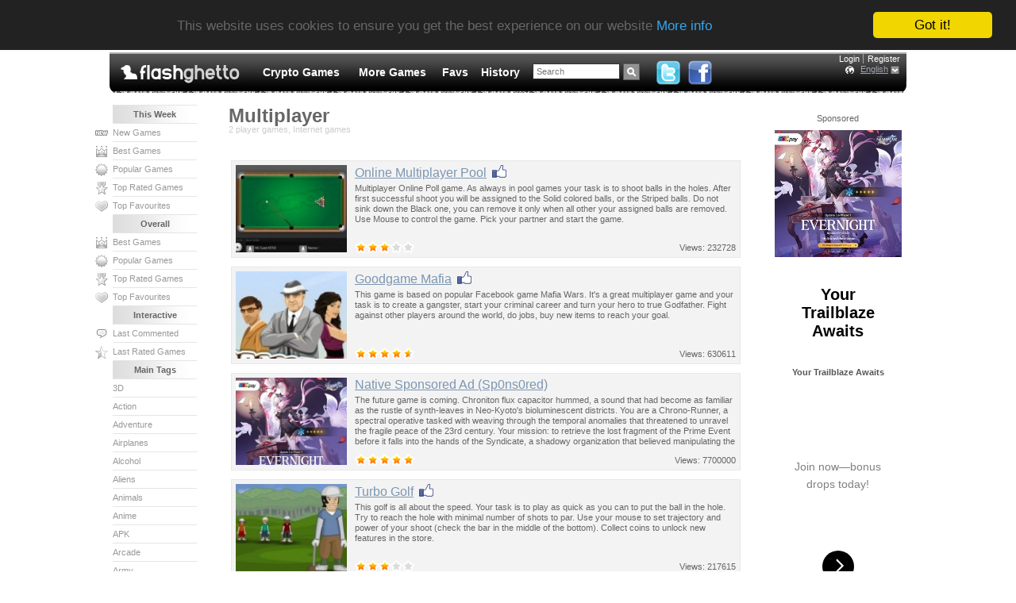

--- FILE ---
content_type: text/html; charset=UTF-8
request_url: https://flashghetto.com/multiplayer
body_size: 60323
content:
<!DOCTYPE html PUBLIC "-//W3C//DTD XHTML 1.0 Transitional//EN"
  "http://www.w3.org/TR/xhtml1/DTD/xhtml1-transitional.dtd">
<html xmlns="http://www.w3.org/1999/xhtml" xml:lang="en" lang="en">
<head>
<title>Multiplayer - 2 player games, Internet games - Without Flash</title>
<meta http-equiv="Content-Type" content="text/html; charset=UTF-8"/>
<meta http-equiv="content-language" content="en"/>
<meta name="title" content="Multiplayer - 2 player games, Internet games - Without Flash"/>
<meta name="description" content="Good Game Poker, Goodgame Mafia, Texas Hold&#039;em Poker Online, Multiplayer Poker, Puzzle Freak 2, Realtime Chess, Battle Panic - Multiplayer"/>
<meta name="keywords" content="multiplayer, without flash, games, free games, online games, play games, internet games, browser games, games for free, web games, flash games, play, play game, free online games, strategies, sports, racing, jokes, no flash, good game poker, goodgame mafia"/>
<link rel="shortcut icon" href="/favicon.ico"/>
<link rel="alternate" type="application/rss+xml" title="Without Flash" href="/rss"/>
<link rel="canonical" href="https://flashghetto.com/multiplayer"/>
<!-- a5f815ebee259c052069c64c36ae07e9mochiads.com -->
<!-- 8516a4e5c7b2ef2e9a05f17cd0fa0419 -->
<meta name="viewport" content="width=device-width, initial-scale=1"/>
<meta name="referrer" content="always" />
<script type="text/javascript" src="//fgn.cdn.serverable.com/common/static/4/site.js?1760002812"></script>
<script type="text/javascript">FGJSRAND=0.943581129398;FGJSRANDROUND=817537;FGmirror="//fgn.cdn.serverable.com/";FGdomain="https://flashghetto.com";FGGENDOM="http://flashghetto.com";FGurl="/multiplayer";FGsmall="common/flashes/small/";FGgames="games";FGis_mobile=0;GCTMSTMP=1763544750;</script>
<style type="text/css">@import url("//fgn.cdn.serverable.com/common/static/4/site.css?1760002812");@import url("//fgn.cdn.serverable.com/common/static/4/tags.css?1760002812");</style>
<!--[if lte IE 6]>
<style type="text/css">
@import url("//fgn.cdn.serverable.com/common/static/4/ie_site.css?1760002812");
</style>
<![endif]-->
<script type="text/javascript">window.cookieconsent_options = {"message":"This website uses cookies to ensure you get the best experience on our website","dismiss":"Got it!","learnMore":"More info","link":"/terms","theme":"dark-top"};</script>
<script type="text/javascript" src="//cdnjs.cloudflare.com/ajax/libs/cookieconsent2/1.0.9/cookieconsent.min.js"></script><!-- startAnalytics -->
<script async src="https://www.googletagmanager.com/gtag/js?id=UA-3599338-5"></script>
<script>
  window.dataLayer = window.dataLayer || [];
  function gtag(){dataLayer.push(arguments);}
  gtag('js', new Date());
  gtag('config', 'UA-3599338-5');
</script>
<!-- endAnalytics --><script async type="application/javascript" src="https://a.magsrv.com/ad-provider.js"></script> 
</head>
<body>
<div id="wrapper">
	<div id="header">
		<span id="header-left">&nbsp;</span>
		<span id="header-center">
			<h1><a href="/" rel="home"><img src="http://fgn.cdn.serverable.com/common/images/f/logo_flashghetto.gif" alt="Without Flash - Occupied by Flashes" title="Without Flash - Occupied by Flashes" /></a></h1> 
			<div id="navigation">
		<ul>
<style>li.spanina a {padding:0 4px 0 4px !important; margin:0 4px 0 4px !important;color:#FFF !important;float:none !important;display:block !important;}</style>
	<li class="spanina"><a href="https://s.zlinkt.com/v1/d.php?z=5709562" target="_blank">Crypto Games</a></li>
	<li class="spanina"><a href="https://s.zlinkt.com/v1/d.php?z=5709564" target="_blank">More Games</a></li>




	<li><a href="/favourites"><span>Favs</span></a></li>
	<li><a href="/history"><span>History</span></a></li>
	<li id="navigation-search">
		<form method="get" action="/search">		
		<input id="navigation-search-query" value="Search" name="q"/>
		<input id="navigation-search-button" title="Search" value="" type="submit" />
		</form>
	</li>

	
	<li id="navigation-buttons" style="height:32px;margin-top:-4px;">
		<a href="http://twitter.com/flashghetto" target="_blank" title="Twitter - Free Games" rel="nofollow"><img src="http://fgn.cdn.serverable.com/common/images/twitter.png" alt="Twitter" height="32"/></a>
		<a href="http://www.facebook.com/flashghetto" target="_blank" title="Facebook - Free Games" rel="nofollow"><img src="http://fgn.cdn.serverable.com/common/images/facebook.png" alt="Facebook" height="32"/></a>




	</li>


</ul>			</div>
			<div id="navigation-user">
		<style>
</style>
<ul>
		<li class="first"><a href="/login">Login</a></li>
	<li><a href="/register">Register</a></li>
	<!--
	<li class="first">
	<a class="fbSignInButton" href="https://fgn.me/auth?returnto=https%3A%2F%2Fflashghetto.com%2Fmultiplayer&s=020200e41a80749a15f94535d225f3b5&" rel="nofollow">Login with Facebook</a></li>
	-->
	</ul>
<div id="language_button">
<a href="#" class="country_world" title="Free Games" lang="en">English</a>
</div>
			</div>
		</span>
		<span id="header-right">&nbsp;</span>
	</div>
	<div id="header-line">
	</div>
		
		<div id="content">
			<div id="centerwrap">
				<div id="center">
					




				<h1>Multiplayer</h1>
					<h2 class="second-header">2 player games, Internet games</h2>
		
				﻿<ul class="flashes">

<li class="wide">



<a class="flash-img flimg" href="/games/online_multiplayer_pool"><img  width="140" height="110" src="//fgn.cdn.serverable.com/common/flashes/p/o/online_multiplayer_pool.jpg" alt="Online Multiplayer Pool - Multiplayer Online Poll game. As always in pool games your task is to shoot balls in the holes. After first successful shoot you will be assigned to the Solid colored balls, or the Striped balls. Do not sink down the Black one, you can remove it only when all other your assigned balls are removed. Use Mouse to control the game. Pick your partner and start the game." class="4" id="online_multiplayer_pool"/></a>

<div class="wide-flash">
<a href="/games/online_multiplayer_pool" class="title">Online Multiplayer Pool</a>
<img src="//fgn.cdn.serverable.com/common/images/icons/recommended.png" class="recommended-icon" title="Recommended" alt="Recommended" />
	<p>
	Multiplayer Online Poll game. As always in pool games your task is to shoot balls in the holes. After first successful shoot you will be assigned to the Solid colored balls, or the Striped balls. Do not sink down the Black one, you can remove it only when all other your assigned balls are removed. Use Mouse to control the game. Pick your partner and start the game.	</p>
<div class="flash-rating">
	<div class="xB"><div><ul class="U"><li class="R" style="width:46.05px;">Current rating 3.07/5</li></ul></div></div></div>
<div class="flash-views">Views: 232728</div>
</div>
</li>
<li class="wide">



<a class="flash-img flimg" href="/games/goodgame_mafia"><img  width="140" height="110" src="//fgn.cdn.serverable.com/common/flashes/p/g/goodgame_mafia.jpg" alt="Goodgame Mafia - This game is based on popular Facebook game Mafia Wars. It&#039;s a great multiplayer game and your task is to create a gangster, start your criminal career and turn your hero to true Godfather. Fight against other players around the world, do jobs, buy new items to reach your goal." class="4" id="goodgame_mafia"/></a>

<div class="wide-flash">
<a href="/games/goodgame_mafia" class="title">Goodgame Mafia</a>
<img src="//fgn.cdn.serverable.com/common/images/icons/recommended.png" class="recommended-icon" title="Recommended" alt="Recommended" />
	<p>
	This game is based on popular Facebook game Mafia Wars. It&#039;s a great multiplayer game and your task is to create a gangster, start your criminal career and turn your hero to true Godfather. Fight against other players around the world, do jobs, buy new items to reach your goal.	</p>
<div class="flash-rating">
	<div class="xB"><div><ul class="U"><li class="R" style="width:68.85px;">Current rating 4.59/5</li></ul></div></div></div>
<div class="flash-views">Views: 630611</div>
</div>
</li>
<li class="foxtrotuniform_block wide">



<div class="flash-img" style="margin-top: -15px;">
<script async type="application/javascript" src="https://a.magsrv.com/ad-provider.js"></script><ins class="eas6a97888e20" data-zoneid="5708310"></ins><script>(AdProvider = window.AdProvider || []).push({"serve": {}});</script></div>

<div class="wide-flash">
<a href="" class="title" target="_blank" rel="nofollow">Native Sponsored Ad (Sp0ns0red)</a>
	<p>
	The future game is coming. Chroniton flux capacitor hummed, a sound that had become as familiar as the rustle of synth-leaves in Neo-Kyoto's bioluminescent districts. You are a Chrono-Runner, a spectral operative tasked with weaving through the temporal anomalies that threatened to unravel the fragile peace of the 23rd century. Your mission: to retrieve the lost fragment of the Prime Event before it falls into the hands of the Syndicate, a shadowy organization that believed manipulating the past was the key to controlling the future.	</p>
<div class="flash-rating">
	<div class="xB"><div><ul class="U"><li class="R" style="width:75px;">Current rating 5.00/5</li></ul></div></div></div>
<div class="flash-views">Views: 7700000</div>
</div>
</li>
<li class="wide">



<a class="flash-img flimg" href="/games/turbo_golf"><img  width="140" height="110" src="//fgn.cdn.serverable.com/common/flashes/p/t/turbo_golf.jpg" alt="Turbo Golf - This golf is all about the speed. Your task is to play as quick as you can to put the ball in the hole. Try to reach the hole with minimal number of shots to par. Use your mouse to set trajectory and power of your shoot (check the bar in the middle of the bottom). Collect coins to unlock new features in the store." class="6" id="turbo_golf"/></a>

<div class="wide-flash">
<a href="/games/turbo_golf" class="title">Turbo Golf</a>
<img src="//fgn.cdn.serverable.com/common/images/icons/recommended.png" class="recommended-icon" title="Recommended" alt="Recommended" />
	<p>
	This golf is all about the speed. Your task is to play as quick as you can to put the ball in the hole. Try to reach the hole with minimal number of shots to par. Use your mouse to set trajectory and power of your shoot (check the bar in the middle of the bottom). Collect coins to unlock new features in the store.	</p>
<div class="flash-rating">
	<div class="xB"><div><ul class="U"><li class="R" style="width:45px;">Current rating 3.00/5</li></ul></div></div></div>
<div class="flash-views">Views: 217615</div>
</div>
</li>
<li class="wide">



<a class="flash-img flimg" href="/games/shell_shock_live"><img  width="140" height="110" src="//fgn.cdn.serverable.com/common/flashes/p/s/shell_shock_live.jpg" alt="Shell Shock Live - Select your tank and get on the battlefield to play with random other players or your friends. Destroy your enemies using various weapons. Use A and D to move, Arrows to set angle and power of your shoot. Press Space to shoot. Switch weapons with S and W." class="4" id="shell_shock_live"/></a>

<div class="wide-flash">
<a href="/games/shell_shock_live" class="title">Shell Shock Live</a>
	<p>
	Select your tank and get on the battlefield to play with random other players or your friends. Destroy your enemies using various weapons. Use A and D to move, Arrows to set angle and power of your shoot. Press Space to shoot. Switch weapons with S and W.	</p>
<div class="flash-rating">
	<div class="xB"><div><ul class="U"><li class="R" style="width:44.7px;">Current rating 2.98/5</li></ul></div></div></div>
<div class="flash-views">Views: 196313</div>
</div>
</li>
<li class="wide">



<a class="flash-img flimg" href="/games/bad_eggs_online_2"><img  width="140" height="110" src="//fgn.cdn.serverable.com/common/flashes/p/b/bad_eggs_online_2.jpg" alt="Bad Eggs Online 2 - This is improved version of first game. A lot of new features and customization specially for you. Fight against other bad eggs around the world in this multiplayer online game. Kinda reminds me Worms Armageddon game from good old days :)" class="4" id="bad_eggs_online_2"/></a>

<div class="wide-flash">
<a href="/games/bad_eggs_online_2" class="title">Bad Eggs Online 2</a>
<img src="//fgn.cdn.serverable.com/common/images/icons/recommended.png" class="recommended-icon" title="Recommended" alt="Recommended" />
	<p>
	This is improved version of first game. A lot of new features and customization specially for you. Fight against other bad eggs around the world in this multiplayer online game. Kinda reminds me Worms Armageddon game from good old days :)	</p>
<div class="flash-rating">
	<div class="xB"><div><ul class="U"><li class="R" style="width:43.95px;">Current rating 2.93/5</li></ul></div></div></div>
<div class="flash-views">Views: 63294</div>
</div>
</li>
<li class="wide">



<a class="flash-img flimg" href="/games/world_reaction"><img  width="140" height="110" src="//fgn.cdn.serverable.com/common/flashes/p/w/world_reaction.jpg" alt="World Reaction - You have to test your reaction time in many aspects - World, Light, Sound, Precis, Mental, Speed. You can compare your results against all the world in real-time. Try to get in high score tables and be proud of yourself. Use Your mouse to control game, but read every instruction before test." class="4" id="world_reaction"/></a>

<div class="wide-flash">
<a href="/games/world_reaction" class="title">World Reaction</a>
<img src="//fgn.cdn.serverable.com/common/images/icons/recommended.png" class="recommended-icon" title="Recommended" alt="Recommended" />
	<p>
	You have to test your reaction time in many aspects - World, Light, Sound, Precis, Mental, Speed. You can compare your results against all the world in real-time. Try to get in high score tables and be proud of yourself. Use Your mouse to control game, but read every instruction before test.	</p>
<div class="flash-rating">
	<div class="xB"><div><ul class="U"><li class="R" style="width:44.7px;">Current rating 2.98/5</li></ul></div></div></div>
<div class="flash-views">Views: 92336</div>
</div>
</li>
<li class="wide">



<a class="flash-img flimg" href="/games/goodgame_farm_fever"><img  width="140" height="110" src="//fgn.cdn.serverable.com/common/flashes/p/g/goodgame_farm_fever.jpg" alt="Goodgame Farm Fever - This is the latest farm simulator on the net. Your task is to use your plot of land and turn it into the biggest and most profitable farm in the world.  Care about your animals and harvest fruits, vegetables, coffee and other things. Sell everything on the market and make profit. Use Mouse to control the game." class="4" id="goodgame_farm_fever"/></a>

<div class="wide-flash">
<a href="/games/goodgame_farm_fever" class="title">Goodgame Farm Fever</a>
<img src="//fgn.cdn.serverable.com/common/images/icons/recommended.png" class="recommended-icon" title="Recommended" alt="Recommended" />
	<p>
	This is the latest farm simulator on the net. Your task is to use your plot of land and turn it into the biggest and most profitable farm in the world.  Care about your animals and harvest fruits, vegetables, coffee and other things. Sell everything on the market and make profit. Use Mouse to control the game.	</p>
<div class="flash-rating">
	<div class="xB"><div><ul class="U"><li class="R" style="width:63.9px;">Current rating 4.26/5</li></ul></div></div></div>
<div class="flash-views">Views: 231072</div>
</div>
</li>
<li class="wide">



<a class="flash-img flimg" href="/games/pocket_fighter_nova"><img  width="140" height="110" src="//fgn.cdn.serverable.com/common/flashes/p/p/pocket_fighter_nova.jpg" alt="Pocket Fighter Nova - Select your character and fight against another fighter at your keyboard or Artificial Intelligence. Fighting is really simplified for users - there are only three attack buttons. Use W A S D or Arrows to move, use J to punch, K to kick and L for special attack." class="4" id="pocket_fighter_nova"/></a>

<div class="wide-flash">
<a href="/games/pocket_fighter_nova" class="title">Pocket Fighter Nova</a>
	<p>
	Select your character and fight against another fighter at your keyboard or Artificial Intelligence. Fighting is really simplified for users - there are only three attack buttons. Use W A S D or Arrows to move, use J to punch, K to kick and L for special attack.	</p>
<div class="flash-rating">
	<div class="xB"><div><ul class="U"><li class="R" style="width:49.8px;">Current rating 3.32/5</li></ul></div></div></div>
<div class="flash-views">Views: 134239</div>
</div>
</li>
<li class="wide">



<a class="flash-img flimg" href="/games/super_mechs"><img  width="140" height="110" src="//fgn.cdn.serverable.com/common/flashes/p/s/super_mechs.jpg" alt="Super Mechs - Take control over your super ultimate battle mechanical robot. Fight against computer or other players world wide. Buy cool upgrades for your mech and customize it&#039;s look. Follow in game tutorial to learn how to play." class="4" id="super_mechs"/></a>

<div class="wide-flash">
<a href="/games/super_mechs" class="title">Super Mechs</a>
	<p>
	Take control over your super ultimate battle mechanical robot. Fight against computer or other players world wide. Buy cool upgrades for your mech and customize it&#039;s look. Follow in game tutorial to learn how to play.	</p>
<div class="flash-rating">
	<div class="xB"><div><ul class="U"><li class="R" style="width:45.45px;">Current rating 3.03/5</li></ul></div></div></div>
<div class="flash-views">Views: 118832</div>
</div>
</li>
<li class="wide">



<a class="flash-img flimg" href="/games/texas_holdem_poker_online"><img  width="140" height="110" src="//fgn.cdn.serverable.com/common/flashes/p/t/texas_holdem_poker_online.jpg" alt="Texas Hold&#039;em Poker Online - Play Texas Hold&#039;em against other players online. Try to win money to increase your rank. The game requires that you sign up with a User name and Password. Select the table from the list and join it. Once in the room click on the place where&#039;s free and input the number of points you want to play with. No special rules - just use Your Texas Hold&#039;em skills." class="4" id="texas_holdem_poker_online"/></a>

<div class="wide-flash">
<a href="/games/texas_holdem_poker_online" class="title">Texas Hold&#039;em Poker Online</a>
	<p>
	Play Texas Hold&#039;em against other players online. Try to win money to increase your rank. The game requires that you sign up with a User name and Password. Select the table from the list and join it. Once in the room click on the place where&#039;s free and input the number of points you want to play with. No special rules - just use Your Texas Hold&#039;em skills.	</p>
<div class="flash-rating">
	<div class="xB"><div><ul class="U"><li class="R" style="width:46.5px;">Current rating 3.10/5</li></ul></div></div></div>
<div class="flash-views">Views: 442085</div>
</div>
</li>
<li class="wide">



<a class="flash-img flimg" href="/games/hordes_and_lords"><img  width="140" height="110" src="//fgn.cdn.serverable.com/common/flashes/p/h/hordes_and_lords.jpg" alt="Hordes And Lords - Your goal is to help your army to fight against hordes of orcs. Control your units and make them move around the screen and attack enemies. Use earned money to buy new upgrades and powers. Use mouse to control this strategy game." class="5" id="hordes_and_lords"/></a>

<div class="wide-flash">
<a href="/games/hordes_and_lords" class="title">Hordes And Lords</a>
	<p>
	Your goal is to help your army to fight against hordes of orcs. Control your units and make them move around the screen and attack enemies. Use earned money to buy new upgrades and powers. Use mouse to control this strategy game.	</p>
<div class="flash-rating">
	<div class="xB"><div><ul class="U"><li class="R" style="width:44.7px;">Current rating 2.98/5</li></ul></div></div></div>
<div class="flash-views">Views: 125215</div>
</div>
</li>
<li class="wide">



<a class="flash-img flimg" href="/games/intruder_combat_training"><img  width="140" height="110" src="//fgn.cdn.serverable.com/common/flashes/p/i/intruder_combat_training.jpg" alt="Intruder Combat Training - You&#039;re now a soldier in special forces. Your task is to complete the Combat Training program in 5 different maps and complete various missions. Unlock new weapons, upgrades and many more. Use W A S D to move. Use Mouse to aim and fire." class="3" id="intruder_combat_training"/></a>

<div class="wide-flash">
<a href="/games/intruder_combat_training" class="title">Intruder Combat Training</a>
	<p>
	You&#039;re now a soldier in special forces. Your task is to complete the Combat Training program in 5 different maps and complete various missions. Unlock new weapons, upgrades and many more. Use W A S D to move. Use Mouse to aim and fire.	</p>
<div class="flash-rating">
	<div class="xB"><div><ul class="U"><li class="R" style="width:46.05px;">Current rating 3.07/5</li></ul></div></div></div>
<div class="flash-views">Views: 82820</div>
</div>
</li>
<li class="wide">



<a class="flash-img flimg" href="/games/kawairun"><img  width="140" height="110" src="//fgn.cdn.serverable.com/common/flashes/p/k/kawairun.jpg" alt="KawaiRun - Your task in this game is to guide your limbo sticks while they run through levels and run as long as you can and score as much points as possible. Use arrow keys and W A S D keys in multiplayer mode to move. Watch out for dangerous enemies like bee, ghost, snowball." class="4" id="kawairun"/></a>

<div class="wide-flash">
<a href="/games/kawairun" class="title">KawaiRun</a>
<img src="//fgn.cdn.serverable.com/common/images/icons/recommended.png" class="recommended-icon" title="Recommended" alt="Recommended" />
	<p>
	Your task in this game is to guide your limbo sticks while they run through levels and run as long as you can and score as much points as possible. Use arrow keys and W A S D keys in multiplayer mode to move. Watch out for dangerous enemies like bee, ghost, snowball.	</p>
<div class="flash-rating">
	<div class="xB"><div><ul class="U"><li class="R" style="width:46.65px;">Current rating 3.11/5</li></ul></div></div></div>
<div class="flash-views">Views: 159915</div>
</div>
</li>
<li class="wide">



<a class="flash-img flimg" href="/games/stick_figure_badminton"><img  width="140" height="110" src="//fgn.cdn.serverable.com/common/flashes/p/s/stick_figure_badminton.jpg" alt="Stick Figure Badminton - Very interesting badminton game. You can play game with computer and choose online mode to play against your friends and prove that you are the badminton master! Use W A S D or Arrow keys to control your player." class="4" id="stick_figure_badminton"/></a>

<div class="wide-flash">
<a href="/games/stick_figure_badminton" class="title">Stick Figure Badminton</a>
	<p>
	Very interesting badminton game. You can play game with computer and choose online mode to play against your friends and prove that you are the badminton master! Use W A S D or Arrow keys to control your player.	</p>
<div class="flash-rating">
	<div class="xB"><div><ul class="U"><li class="R" style="width:45.9px;">Current rating 3.06/5</li></ul></div></div></div>
<div class="flash-views">Views: 166985</div>
</div>
</li>
<li class="wide">



<a class="flash-img flimg" href="/games/multiplayer_poker"><img  width="140" height="110" src="//fgn.cdn.serverable.com/common/flashes/p/m/multiplayer_poker.jpg" alt="Multiplayer Poker - Tired of playing card games against Artificial Intelligence? We have a good surprise for You. In this game you can play poker with other people over the internet. Play as a guest or login to save stats and money. Aim is simple - make best 5 card combination in this Texas Hold&#039;em poker." class="5" id="multiplayer_poker"/></a>

<div class="wide-flash">
<a href="/games/multiplayer_poker" class="title">Multiplayer Poker</a>
	<p>
	Tired of playing card games against Artificial Intelligence? We have a good surprise for You. In this game you can play poker with other people over the internet. Play as a guest or login to save stats and money. Aim is simple - make best 5 card combination in this Texas Hold&#039;em poker.	</p>
<div class="flash-rating">
	<div class="xB"><div><ul class="U"><li class="R" style="width:45.3px;">Current rating 3.02/5</li></ul></div></div></div>
<div class="flash-views">Views: 326740</div>
</div>
</li>
<li class="foxtrotuniform_block wide">



<div class="flash-img" style="margin-top: -15px;">
<script async type="application/javascript" src="https://a.magsrv.com/ad-provider.js"></script><ins class="eas6a97888e20" data-zoneid="5708310"></ins><script>(AdProvider = window.AdProvider || []).push({"serve": {}});</script></div>

<div class="wide-flash">
<a href="" class="title" target="_blank" rel="nofollow">Native Sponsored Ad (Sp0ns0red)</a>
	<p>
	The future game is coming. Chroniton flux capacitor hummed, a sound that had become as familiar as the rustle of synth-leaves in Neo-Kyoto's bioluminescent districts. You are a Chrono-Runner, a spectral operative tasked with weaving through the temporal anomalies that threatened to unravel the fragile peace of the 23rd century. Your mission: to retrieve the lost fragment of the Prime Event before it falls into the hands of the Syndicate, a shadowy organization that believed manipulating the past was the key to controlling the future.	</p>
<div class="flash-rating">
	<div class="xB"><div><ul class="U"><li class="R" style="width:75px;">Current rating 5.00/5</li></ul></div></div></div>
<div class="flash-views">Views: 7700000</div>
</div>
</li>
<li class="wide">



<a class="flash-img flimg" href="/games/trafalgar_origins"><img  width="140" height="110" src="//fgn.cdn.serverable.com/common/flashes/p/t/trafalgar_origins.jpg" alt="Trafalgar Origins - You are commanding a Royal Navy frigate and it&#039;s crew. 200 years ago England wasn&#039;t so safe place to live. Enjoy historic naval battles. Seek and destroy friends in 3 multiplayer modes. Use W A S D to sail around. Click to fire, change weapons with Space." class="4" id="trafalgar_origins"/></a>

<div class="wide-flash">
<a href="/games/trafalgar_origins" class="title">Trafalgar Origins</a>
	<p>
	You are commanding a Royal Navy frigate and it&#039;s crew. 200 years ago England wasn&#039;t so safe place to live. Enjoy historic naval battles. Seek and destroy friends in 3 multiplayer modes. Use W A S D to sail around. Click to fire, change weapons with Space.	</p>
<div class="flash-rating">
	<div class="xB"><div><ul class="U"><li class="R" style="width:44.85px;">Current rating 2.99/5</li></ul></div></div></div>
<div class="flash-views">Views: 106507</div>
</div>
</li>
<li class="wide">



<a class="flash-img flimg" href="/games/pocket_platoon"><img  width="140" height="110" src="//fgn.cdn.serverable.com/common/flashes/p/p/pocket_platoon.jpg" alt="Pocket Platoon - Usually our hero battle alone by himself against all enemies. But now he need some help. Your task is to recruit all buddies to create your own striking team. Just run close to them to recruit. Move your mouse to move your team. Click to shoot. Use number keys 1-3 to pick or change weapons." class="4" id="pocket_platoon"/></a>

<div class="wide-flash">
<a href="/games/pocket_platoon" class="title">Pocket Platoon</a>
	<p>
	Usually our hero battle alone by himself against all enemies. But now he need some help. Your task is to recruit all buddies to create your own striking team. Just run close to them to recruit. Move your mouse to move your team. Click to shoot. Use number keys 1-3 to pick or change weapons.	</p>
<div class="flash-rating">
	<div class="xB"><div><ul class="U"><li class="R" style="width:44.85px;">Current rating 2.99/5</li></ul></div></div></div>
<div class="flash-views">Views: 74513</div>
</div>
</li>
<li class="wide">



<a class="flash-img flimg" href="/games/fighters_rampage"><img  width="140" height="110" src="//fgn.cdn.serverable.com/common/flashes/p/f/fighters_rampage.jpg" alt="Fighters Rampage - In this game you can meet all favorite Stickpage characters as Spartan, Jack, Yuken, Samurai Mack and other. Choose your fighter, control him with Arrows, use A and S keys to punch, D and F keys to kick. Use W E R keys for special moves. Click on the opponent to finish him." class="4" id="fighters_rampage"/></a>

<div class="wide-flash">
<a href="/games/fighters_rampage" class="title">Fighters Rampage</a>
	<p>
	In this game you can meet all favorite Stickpage characters as Spartan, Jack, Yuken, Samurai Mack and other. Choose your fighter, control him with Arrows, use A and S keys to punch, D and F keys to kick. Use W E R keys for special moves. Click on the opponent to finish him.	</p>
<div class="flash-rating">
	<div class="xB"><div><ul class="U"><li class="R" style="width:48.45px;">Current rating 3.23/5</li></ul></div></div></div>
<div class="flash-views">Views: 122702</div>
</div>
</li>
<li class="wide">



<a class="flash-img flimg" href="/games/goodgame_big_farm"><img  width="140" height="110" src="//fgn.cdn.serverable.com/common/flashes/p/g/goodgame_big_farm.jpg" alt="Goodgame Big Farm - You&#039;ll say - this is just another farming game! I say - no, it&#039;s not! There are more features than any other farming game has. Just reach required level to see that. Grow some potatoes, earn money and recruit your farming business." class="4" id="goodgame_big_farm"/></a>

<div class="wide-flash">
<a href="/games/goodgame_big_farm" class="title">Goodgame Big Farm</a>
<img src="//fgn.cdn.serverable.com/common/images/icons/recommended.png" class="recommended-icon" title="Recommended" alt="Recommended" />
	<p>
	You&#039;ll say - this is just another farming game! I say - no, it&#039;s not! There are more features than any other farming game has. Just reach required level to see that. Grow some potatoes, earn money and recruit your farming business.	</p>
<div class="flash-rating">
	<div class="xB"><div><ul class="U"><li class="R" style="width:44.1px;">Current rating 2.94/5</li></ul></div></div></div>
<div class="flash-views">Views: 83364</div>
</div>
</li>
<li class="wide">



<a class="flash-img flimg" href="/games/puzzle_freak_2"><img  width="140" height="110" src="//fgn.cdn.serverable.com/common/flashes/p/p/puzzle_freak_2.jpg" alt="Puzzle Freak 2 - Your challenge in this game is to go around the playing board as quickly as possible by completing various puzzles. The faster you complete a puzzle, the more IQ points you get. IQ points are also affected by the relative difficulty of a puzzle. There are 4 types of puzzle squares you can land on, ranging from easy to very hard. There are also chance squares on the board, which may help you on your journey to the finish line. Use mouse to control the game."/></a>

<div class="wide-flash">
<a href="/games/puzzle_freak_2" class="title">Puzzle Freak 2</a>
	<p>
	Your challenge in this game is to go around the playing board as quickly as possible by completing various puzzles. The faster you complete a puzzle, the more IQ points you get. IQ points are also affected by the relative difficulty of a puzzle. There are 4 types of puzzle squares you can land on, ranging from easy to very hard. There are also chance squares on the board, which may help you on your journey to the finish line. Use mouse to control the game.	</p>
<div class="flash-rating">
	<div class="xB"><div><ul class="U"><li class="R" style="width:47.55px;">Current rating 3.17/5</li></ul></div></div></div>
<div class="flash-views">Views: 310904</div>
</div>
</li>
<li class="wide">



<a class="flash-img flimg" href="/games/realtime_chess"><img  width="140" height="110" src="//fgn.cdn.serverable.com/common/flashes/p/r/realtime_chess.jpg" alt="Realtime Chess - This Chess game is an online version. No more waiting while your opponent makes his turn. Just move your pieces in real time as quick as possible to beat his king and win the game. You can move any piece at any time. Play the game locally against your friend on one computer or join lobby and play with somebody around the world. Use Mouse to make the moves." class="4" id="realtime_chess"/></a>

<div class="wide-flash">
<a href="/games/realtime_chess" class="title">Realtime Chess</a>
<img src="//fgn.cdn.serverable.com/common/images/icons/recommended.png" class="recommended-icon" title="Recommended" alt="Recommended" />
	<p>
	This Chess game is an online version. No more waiting while your opponent makes his turn. Just move your pieces in real time as quick as possible to beat his king and win the game. You can move any piece at any time. Play the game locally against your friend on one computer or join lobby and play with somebody around the world. Use Mouse to make the moves.	</p>
<div class="flash-rating">
	<div class="xB"><div><ul class="U"><li class="R" style="width:45.3px;">Current rating 3.02/5</li></ul></div></div></div>
<div class="flash-views">Views: 274601</div>
</div>
</li>
<li class="wide">



<a class="flash-img flimg" href="/games/hex_wars"><img  width="140" height="110" src="//fgn.cdn.serverable.com/common/flashes/p/h/hex_wars.jpg" alt="Hex Wars - In this free online game you can play against other players world wide. Build an army and destroy your opponent turn by turn. Capture enemy&#039;s buildings as fast as possible. Use Mouse to control this game. Follow in-game tutorial to learn everything about this game." class="3" id="hex_wars"/></a>

<div class="wide-flash">
<a href="/games/hex_wars" class="title">Hex Wars</a>
	<p>
	In this free online game you can play against other players world wide. Build an army and destroy your opponent turn by turn. Capture enemy&#039;s buildings as fast as possible. Use Mouse to control this game. Follow in-game tutorial to learn everything about this game.	</p>
<div class="flash-rating">
	<div class="xB"><div><ul class="U"><li class="R" style="width:43.95px;">Current rating 2.93/5</li></ul></div></div></div>
<div class="flash-views">Views: 91647</div>
</div>
</li>
<li class="wide">



<a class="flash-img flimg" href="/games/platform_racing_2"><img  width="140" height="110" src="//fgn.cdn.serverable.com/common/flashes/p/p/platform_racing_2.jpg" alt="Platform Racing 2 - Your goal is to race with other online players around the world and try to get in first position. Use arrow keys to move. Hold down Down arrow key to charge a super jump. Press Space to use an item which you have picked up by the way." class="4" id="platform_racing_2"/></a>

<div class="wide-flash">
<a href="/games/platform_racing_2" class="title">Platform Racing 2</a>
<img src="//fgn.cdn.serverable.com/common/images/icons/recommended.png" class="recommended-icon" title="Recommended" alt="Recommended" />
	<p>
	Your goal is to race with other online players around the world and try to get in first position. Use arrow keys to move. Hold down Down arrow key to charge a super jump. Press Space to use an item which you have picked up by the way.	</p>
<div class="flash-rating">
	<div class="xB"><div><ul class="U"><li class="R" style="width:46.05px;">Current rating 3.07/5</li></ul></div></div></div>
<div class="flash-views">Views: 184555</div>
</div>
</li>
<li class="wide">



<a class="flash-img flimg" href="/games/e_motion"><img  width="140" height="110" src="//fgn.cdn.serverable.com/common/flashes/p/e/e_motion.jpg" alt="E-Motion - Your aim in every level is to lead shiny object to the platform. Remove or manipulate with other objects to do that. To remove object from screen just click on it. Some objects are fixed on the screen. To remove them you have to click twice on them." class="4" id="e_motion"/></a>

<div class="wide-flash">
<a href="/games/e_motion" class="title">E-Motion</a>
<img src="//fgn.cdn.serverable.com/common/images/icons/recommended.png" class="recommended-icon" title="Recommended" alt="Recommended" />
	<p>
	Your aim in every level is to lead shiny object to the platform. Remove or manipulate with other objects to do that. To remove object from screen just click on it. Some objects are fixed on the screen. To remove them you have to click twice on them.	</p>
<div class="flash-rating">
	<div class="xB"><div><ul class="U"><li class="R" style="width:45px;">Current rating 3.00/5</li></ul></div></div></div>
<div class="flash-views">Views: 112790</div>
</div>
</li>
<li class="wide">



<a class="flash-img flimg" href="/games/stick_figure_badminton_2"><img  width="140" height="110" src="//fgn.cdn.serverable.com/common/flashes/p/s/stick_figure_badminton_2.jpg" alt="Stick Figure Badminton 2 - This is already second part of this badminton game. Your task is to become champion between stick men. Choose your stick figure and lead it to victory! Use your mouse to control the game." class="3" id="stick_figure_badminton_2"/></a>

<div class="wide-flash">
<a href="/games/stick_figure_badminton_2" class="title">Stick Figure Badminton 2</a>
	<p>
	This is already second part of this badminton game. Your task is to become champion between stick men. Choose your stick figure and lead it to victory! Use your mouse to control the game.	</p>
<div class="flash-rating">
	<div class="xB"><div><ul class="U"><li class="R" style="width:44.7px;">Current rating 2.98/5</li></ul></div></div></div>
<div class="flash-views">Views: 84317</div>
</div>
</li>
<li class="wide">



<a class="flash-img flimg" href="/games/gib_fest_multiplayer"><img  width="140" height="110" src="//fgn.cdn.serverable.com/common/flashes/p/g/gib_fest_multiplayer.jpg" alt="Gib Fest Multiplayer - Your mission is to kill spiders and cows. Each kill gives you money to upgrade your weapons. There&#039;s a year 2036 on our planet. Whole Earth is covered with garbage. You play role of Duck Emperor who&#039;s tying to clean up that mess." class="3" id="gib_fest_multiplayer"/></a>

<div class="wide-flash">
<a href="/games/gib_fest_multiplayer" class="title">Gib Fest Multiplayer</a>
	<p>
	Your mission is to kill spiders and cows. Each kill gives you money to upgrade your weapons. There&#039;s a year 2036 on our planet. Whole Earth is covered with garbage. You play role of Duck Emperor who&#039;s tying to clean up that mess.	</p>
<div class="flash-rating">
	<div class="xB"><div><ul class="U"><li class="R" style="width:44.7px;">Current rating 2.98/5</li></ul></div></div></div>
<div class="flash-views">Views: 105646</div>
</div>
</li>
<li class="wide">



<a class="flash-img flimg" href="/games/goodgame_hercules"><img  width="140" height="110" src="//fgn.cdn.serverable.com/common/flashes/p/g/goodgame_hercules.jpg" alt="Goodgame Hercules - Become the most powerful and strongest warrior in ancient Greece. You can upgrade your character to beat all enemies. Become Hercules and let everybody know about it. Use Mouse to control this multiplayer online game." class="4" id="goodgame_hercules"/></a>

<div class="wide-flash">
<a href="/games/goodgame_hercules" class="title">Goodgame Hercules</a>
	<p>
	Become the most powerful and strongest warrior in ancient Greece. You can upgrade your character to beat all enemies. Become Hercules and let everybody know about it. Use Mouse to control this multiplayer online game.	</p>
<div class="flash-rating">
	<div class="xB"><div><ul class="U"><li class="R" style="width:45px;">Current rating 3.00/5</li></ul></div></div></div>
<div class="flash-views">Views: 128669</div>
</div>
</li>
<li class="wide">



<a class="flash-img flimg" href="/games/hand_to_hand_combat_facility"><img  width="140" height="110" src="//fgn.cdn.serverable.com/common/flashes/p/h/hand_to_hand_combat_facility.jpg" alt="Hand to hand combat facility - The point of the game is to slap without getting slapped. When attacking you can either taunt or slap, how hard the slap depends on how long you keep the Z key down for. If you dodge an attack when in defending mode it is your turn to slap. But remember, if the attacker tricks you and you flinch three times the opponent gets a free hit. You win the game by making your opponent cross his or her pain threshold on the pain meter."/></a>

<div class="wide-flash">
<a href="/games/hand_to_hand_combat_facility" class="title">Hand to hand combat facility</a>
	<p>
	The point of the game is to slap without getting slapped. When attacking you can either taunt or slap, how hard the slap depends on how long you keep the Z key down for. If you dodge an attack when in defending mode it is your turn to slap. But remember, if the attacker tricks you and you flinch three times the opponent gets a free hit. You win the game by making your opponent cross his or her pain threshold on the pain meter.	</p>
<div class="flash-rating">
	<div class="xB"><div><ul class="U"><li class="R" style="width:44.55px;">Current rating 2.97/5</li></ul></div></div></div>
<div class="flash-views">Views: 98690</div>
</div>
</li>
<li class="foxtrotuniform_block wide">



<div class="flash-img" style="margin-top: -15px;">
<script async type="application/javascript" src="https://a.magsrv.com/ad-provider.js"></script><ins class="eas6a97888e20" data-zoneid="5708310"></ins><script>(AdProvider = window.AdProvider || []).push({"serve": {}});</script></div>

<div class="wide-flash">
<a href="" class="title" target="_blank" rel="nofollow">Native Sponsored Ad (Sp0ns0red)</a>
	<p>
	The future game is coming. Chroniton flux capacitor hummed, a sound that had become as familiar as the rustle of synth-leaves in Neo-Kyoto's bioluminescent districts. You are a Chrono-Runner, a spectral operative tasked with weaving through the temporal anomalies that threatened to unravel the fragile peace of the 23rd century. Your mission: to retrieve the lost fragment of the Prime Event before it falls into the hands of the Syndicate, a shadowy organization that believed manipulating the past was the key to controlling the future.	</p>
<div class="flash-rating">
	<div class="xB"><div><ul class="U"><li class="R" style="width:75px;">Current rating 5.00/5</li></ul></div></div></div>
<div class="flash-views">Views: 7700000</div>
</div>
</li>
<li class="wide">



<a class="flash-img flimg" href="/games/battle_panic"><img  width="140" height="110" src="//fgn.cdn.serverable.com/common/flashes/p/b/battle_panic.jpg" alt="Battle Panic - Your mission is to protect your kingdom and fight against evil orcs. To raise your power you have to gather resources, upgrade your units and buildings and create warriors. All you have to do for this is mouse over the resource, unit or anything else." class="4" id="battle_panic"/></a>

<div class="wide-flash">
<a href="/games/battle_panic" class="title">Battle Panic</a>
<img src="//fgn.cdn.serverable.com/common/images/icons/recommended.png" class="recommended-icon" title="Recommended" alt="Recommended" />
	<p>
	Your mission is to protect your kingdom and fight against evil orcs. To raise your power you have to gather resources, upgrade your units and buildings and create warriors. All you have to do for this is mouse over the resource, unit or anything else.	</p>
<div class="flash-rating">
	<div class="xB"><div><ul class="U"><li class="R" style="width:45.3px;">Current rating 3.02/5</li></ul></div></div></div>
<div class="flash-views">Views: 234498</div>
</div>
</li>
<li class="wide">



<a class="flash-img flimg" href="/games/good_game_poker"><img  width="140" height="110" src="//fgn.cdn.serverable.com/common/flashes/p/g/good_game_poker.jpg" alt="Good Game Poker - This multiplayer poker game combines all best characteristics of Texas Hold&#039;em poker. Also you can customize avatars with a fresh and modern style. Raise, bet, call, fold, bluff - use all you can to get some money. Create an account to be able to continue the game later and save your score." class="4" id="good_game_poker"/></a>

<div class="wide-flash">
<a href="/games/good_game_poker" class="title">Good Game Poker</a>
<img src="//fgn.cdn.serverable.com/common/images/icons/recommended.png" class="recommended-icon" title="Recommended" alt="Recommended" />
	<p>
	This multiplayer poker game combines all best characteristics of Texas Hold&#039;em poker. Also you can customize avatars with a fresh and modern style. Raise, bet, call, fold, bluff - use all you can to get some money. Create an account to be able to continue the game later and save your score.	</p>
<div class="flash-rating">
	<div class="xB"><div><ul class="U"><li class="R" style="width:73.5px;">Current rating 4.90/5</li></ul></div></div></div>
<div class="flash-views">Views: 655542</div>
</div>
</li>

				</ul>
<div id="paging">
<div id="paging-numbers">
<strong class="color">Pages:</strong> 
<span class="color">1</span>
<a href="/multiplayer?page=2">2</a>
<a href="/multiplayer?page=3">3</a>
</div>
<div id="paging-words">
<a href="/multiplayer?page=2" class="next">Next</a>
<link rel="next" href="/multiplayer?page=2" />
</div>
</div>						
<div id="blurb"  style="border:0;text-align:center;">
	<div class="warningbox" style="margin:9px;">Sponsored</div>
	<SCRIPT language="Javascript">
var cpmstar_rnd=Math.round(Math.random()*999999);
var cpmstar_pid=21190;
document.writeln("<SCR"+"IPT language='Javascript' src='//server.cpmstar.com/view.aspx?poolid="+cpmstar_pid+"&script=1&rnd="+cpmstar_rnd+"'></SCR"+"IPT>");
</SCRIPT> <SCRIPT language="Javascript">
var cpmstar_rnd=Math.round(Math.random()*999999);
var cpmstar_pid=21190;
document.writeln("<SCR"+"IPT language='Javascript' src='//server.cpmstar.com/view.aspx?poolid="+cpmstar_pid+"&script=1&rnd="+cpmstar_rnd+"'></SCR"+"IPT>");
</SCRIPT></div>	

	
				</div>
			</div>
			<div id="left">
								
<ul class="left_navigation">
	<li class="none"></li>
	<li class="none"></li>
	<li class="first title">This Week</li>
<li><a class="icon newest" href="/new" title="New Games"><span>New Games</span></a></li><li><a class="icon best" href="/best_this_week" title="Best Games this Week"><span>Best Games</span></a></li><li><a class="icon popular" href="/popular_this_week" title="Popular Games this Week"><span>Popular Games</span></a></li><li><a class="icon top_rated" href="/top_rated_this_week" title="Top Rated Games this Week"><span>Top Rated Games</span></a></li><li><a class="icon top_favourites" href="/top_favourites_this_week" title="Top Favourites this Week"><span>Top Favourites</span></a></li>	<li class="title">Overall</li>
<li><a class="icon best" href="/best" title="Best Games"><span>Best Games</span></a></li><li><a class="icon popular" href="/popular" title="Popular Games"><span>Popular Games</span></a></li><li><a class="icon top_rated" href="/top_rated" title="Top Rated Games"><span>Top Rated Games</span></a></li><li><a class="icon top_favourites" href="/top_favourites" title="Top Favourites"><span>Top Favourites</span></a></li>	<li class="title">Interactive</li>
<li><a class="icon last_commented" href="/last_commented" title="Last Commented Games"><span>Last Commented</span></a></li><li><a class="icon last_rated" href="/last_rated" title="Last Rated Games"><span>Last Rated Games</span></a></li>
<!--
			<li class="ad" style="line-height:14px;font-size:9px;text-align:center;border:solid 1px #E5E5E5;padding:1px;margin:1px 0;">It is a good place for your 
<a href="/advertise" style="display:inline;border:none !important;" target="_blank">advertisement</a></li>
	-->
	<li class="title">Main Tags</li>
<li><a class="" href="/3d" title="3D Games, 3D Graphics"><span>3D</span></a></li><li><a class="" href="/action" title="Reaction Games"><span>Action</span></a></li><li><a class="" href="/adventure" title=""><span>Adventure</span></a></li><li><a class="" href="/airplanes" title="Aircraft, Aircrafts, Flight Sims"><span>Airplanes</span></a></li><li><a class="" href="/alcohol" title="Beer, Games featuring alcoholic drinks, Vodka"><span>Alcohol</span></a></li><li><a class="" href="/aliens" title="UFO"><span>Aliens</span></a></li><li><a class="" href="/animals" title="Cats, Dogs"><span>Animals</span></a></li><li><a class="" href="/anime" title="Manga, Anime Games"><span>Anime</span></a></li><li><a class="" href="/apk" title="Android Application Package File"><span>APK</span></a></li><li><a class="" href="/arcade" title="Arcade Games, Arcades"><span>Arcade</span></a></li><li><a class="" href="/army" title="Military Games"><span>Army</span></a></li><li><a class="" href="/balance" title="Balance Games"><span>Balance</span></a></li><li><a class="" href="/balls" title="Ball games"><span>Balls</span></a></li><li><a class="" href="/bicycles" title="BMX"><span>Bicycles</span></a></li><li><a class="" href="/blackjack" title="Pontoon, Twenty-one"><span>Blackjack</span></a></li><li><a class="" href="/brands" title="Labels"><span>Brands</span></a></li><li><a class="" href="/cards" title="Card Games"><span>Cards</span></a></li><li><a class="" href="/cars" title="Vechiles"><span>Cars</span></a></li><li><a class="" href="/cartoons" title=""><span>Cartoons</span></a></li><li><a class="" href="/casino" title="Games for Money"><span>Casino</span></a></li><li><a class="" href="/celebrities" title="Stars"><span>Celebrities</span></a></li><li><a class="" href="/chinese" title="Made in China"><span>Chinese</span></a></li><li><a class="icon christmas" href="/christmas" title="New Year Games"><span>Christmas</span></a></li><li><a class="" href="/counter_strike" title="CS, Counterstrike"><span>Counter-Strike</span></a></li><li><a class="" href="/craps" title="Dice Games"><span>Craps</span></a></li><li><a class="" href="/criminal" title="Crime Games"><span>Criminal</span></a></li><li><a class="" href="/defence" title="Tower defence games"><span>Defence</span></a></li><li><a class="" href="/desk_games" title=""><span>Desk Games</span></a></li><li><a class="" href="/disgusting" title="Pissing, Scat, Very bloody games"><span>Disgusting</span></a></li><li><a class="" href="/dress_up" title="Fashion Games"><span>Dress Up</span></a></li><li><a class="" href="/drugs" title="Narcotic"><span>Drugs</span></a></li><li><a class="" href="/easter" title=""><span>Easter</span></a></li><li><a class="" href="/education" title="School, Smart games"><span>Education</span></a></li><li><a class="" href="/explosions" title="Dynamites, Explosives, TNT"><span>Explosions</span></a></li><li><a class="" href="/family_guy" title="Fam guy"><span>Family Guy</span></a></li><li><a class="" href="/fantasy" title="Fiction, Legends"><span>Fantasy</span></a></li><li><a class="" href="/fighting" title="Fighters"><span>Fighting</span></a></li><li><a class="" href="/flash" title="Adobe Flash Player technology, Shockwave Flashes"><span>Flash</span></a></li><li><a class="" href="/food" title="Eating Games"><span>Food</span></a></li><li><a class="" href="/football" title="FIFA, Soccer, World Championship"><span>Football</span></a></li><li><a class="" href="/free_games" title="Games to Download"><span>Free Games</span></a></li><li><a class="" href="/french" title=""><span>French</span></a></li><li><a class="" href="/gambling" title="Gambling machines"><span>Gambling</span></a></li><li><a class="" href="/german" title="Deutsch"><span>German</span></a></li><li><a class="" href="/girls_games" title="Games for Girls, Girlish Games"><span>Girls Games</span></a></li><li><a class="" href="/goodgame" title="GoodGame Studios"><span>GoodGame</span></a></li><li><a class="" href="/gothic" title="Goths"><span>Gothic</span></a></li><li><a class="" href="/halloween" title="Helloween"><span>Halloween</span></a></li><li><a class="" href="/happy_tree_friends" title="HTF, Happy Three Friends"><span>Happy Tree Friends</span></a></li><li><a class="" href="/heroes" title="Superheroes"><span>Heroes</span></a></li><li><a class="" href="/historical" title="Historical Games, History games"><span>Historical</span></a></li><li><a class="" href="/holidays" title="Spare time games"><span>Holidays</span></a></li><li><a class="" href="/html_games" title="HTML Based Games, Multi file Games"><span>HTML Games</span></a></li><li><a class="" href="/japanese" title="Japan"><span>Japanese</span></a></li><li><a class="" href="/jokes" title="LOL, ROFL :)"><span>Jokes</span></a></li><li><a class="" href="/kids_games" title="Games for Children, Games for Kids"><span>Kids Games</span></a></li><li><a class="" href="/korean" title="Korea"><span>Korean</span></a></li><li><a class="" href="/latvian" title="Latvia"><span>Latvian</span></a></li><li><a class="" href="/lines" title="Match games"><span>Lines</span></a></li><li><a class="" href="/logical" title="Mazes"><span>Logical</span></a></li><li><a class="" href="/love" title="Romantic games"><span>Love</span></a></li><li><a class="" href="/make_over" title="Appearance change, Makeover"><span>Make Over</span></a></li><li><a class="" href="/mathematics" title="Math, Maths"><span>Mathematics</span></a></li><li><a class="" href="/matrix" title="Matrix Movie"><span>Matrix</span></a></li><li><a class="" href="/medicine" title="Doctors, Health"><span>Medicine</span></a></li><li><a class="" href="/mobile" title="Android, Games for Mobile Phones, IPhone, Mobile Devices"><span>Mobile</span></a></li><li><a class="" href="/money" title="Cash"><span>Money</span></a></li><li><a class="" href="/monsters" title="Zombies, Monster Games"><span>Monsters</span></a></li><li><a class="" href="/motorbikes" title="Motorcycles"><span>Motorbikes</span></a></li><li><a class="" href="/movies" title="Films"><span>Movies</span></a></li><li class="selected"><a class="" href="/multiplayer" title="2 player games, Internet games"><span>Multiplayer</span></a></li><li><a class="" href="/music" title="Melodies"><span>Music</span></a></li><li><a class="" href="/numbers" title="Number Games"><span>Numbers</span></a></li><li><a class="" href="/olympic_games" title="Olympics"><span>Olympic Games</span></a></li><li><a class="" href="/on_the_moon" title=""><span>On the Moon</span></a></li><li><a class="" href="/parodies" title="Plagiary games"><span>Parodies</span></a></li><li><a class="" href="/physics" title="Games based on Physics"><span>Physics</span></a></li><li><a class="" href="/platformers" title="Platform games"><span>Platformers</span></a></li><li><a class="" href="/point_and_click" title="Point&#039;n&#039;Click, Point-and-click games"><span>Point and Click</span></a></li><li><a class="" href="/poker" title=""><span>Poker</span></a></li><li><a class="" href="/police" title="Cop Games"><span>Police</span></a></li><li><a class="" href="/politics" title="Government"><span>Politics</span></a></li><li><a class="" href="/puzzle" title="Puzzle Solving Games, Puzzles"><span>Puzzle</span></a></li><li><a class="" href="/quests" title="Point and Click games, Third person games, Walking games"><span>Quests</span></a></li><li><a class="" href="/quiz" title="Choice making, Decision Games, Tests"><span>Quiz</span></a></li><li><a class="" href="/racing" title="Cars, Speed"><span>Racing</span></a></li><li><a class="" href="/real_people" title="Games with nice graphic"><span>Real People</span></a></li><li><a class="" href="/recommended" title="Editors Choice, Suggested Games, Top"><span>Recommended</span></a></li><li><a class="" href="/roulette" title=""><span>Roulette</span></a></li><li><a class="" href="/rpg" title="Role playing game"><span>RPG</span></a></li><li><a class="" href="/santa" title="Santa Claus"><span>Santa</span></a></li><li><a class="" href="/scary" title="Horror Games"><span>Scary</span></a></li><li><a class="" href="/sci_fi" title="Science fiction"><span>Sci-Fi</span></a></li><li><a class="" href="/scooby_doo" title="ScoobyDoo"><span>Scooby-Doo</span></a></li><li><a class="" href="/ships" title="Boats"><span>Ships</span></a></li><li><a class="" href="/shooting" title="FPS, Shooters"><span>Shooting</span></a></li><li><a class="" href="/shows" title="Film series, Series, TV"><span>Shows</span></a></li><li><a class="" href="/simpsons" title=""><span>Simpsons</span></a></li><li><a class="" href="/simulators" title="Simulating Games"><span>Simulators</span></a></li><li><a class="" href="/skill_based" title="Skill games"><span>Skill Based</span></a></li><li><a class="" href="/slot_machines" title="Fruit Machines, One-armed Bandits, Poker machines"><span>Slot machines</span></a></li><li><a class="" href="/songs" title=""><span>Songs</span></a></li><li><a class="" href="/space" title="Somewhere in the Universe"><span>Space</span></a></li><li><a class="" href="/spanish" title=""><span>Spanish</span></a></li><li><a class="" href="/sports" title="Basketball, FIFA, Football, Ice hockey, Soccer, Sport Games"><span>Sports</span></a></li><li><a class="" href="/stick" title="Stickman"><span>Stick</span></a></li><li><a class="" href="/strategies" title="Strategy Games"><span>Strategies</span></a></li><li><a class="" href="/tactics" title="Tactical games"><span>Tactics</span></a></li><li><a class="" href="/tales" title="Stories"><span>Tales</span></a></li><li><a class="" href="/terrorists" title="Terror"><span>Terrorists</span></a></li><li><a class="" href="/tetris" title=""><span>Tetris</span></a></li><li><a class="" href="/time" title="Limited time games"><span>Time</span></a></li><li><a class="" href="/turn_based" title="Turn-based games"><span>Turn Based</span></a></li><li><a class="" href="/video" title="Games with videos"><span>Video</span></a></li><li><a class="" href="/violence" title="Blood, Murders Murders"><span>Violence</span></a></li><li><a class="" href="/waitress" title="Waiting staff"><span>Waitress</span></a></li><li><a class="" href="/wars" title="Army, Military, War games"><span>Wars</span></a></li><li><a class="" href="/windows" title="Microsoft Windows"><span>Windows</span></a></li><li><a class="" href="/winter" title="Snow"><span>Winter</span></a></li><li><a class="" href="/work" title="Making money"><span>Work</span></a></li><li><a class="" href="/yetisports" title="Yeti sports"><span>Yetisports</span></a></li><li><a class="" href="/zombies" title="Monsters"><span>Zombies</span></a></li></ul>
				﻿<br/>
							</div>
			<div id="thgir">
								﻿


	<div class="warningbox" style="margin:9px;">Sponsored</div>
	<ins class="eas6a97888e2" data-zoneid="5708304" data-block-ad-types="0"></ins> 
<script>(AdProvider = window.AdProvider || []).push({"serve": {}});</script><SCRIPT language="Javascript">
var cpmstar_rnd=Math.round(Math.random()*999999);
var cpmstar_pid=21188;
var cpmstar_subpid=0;
document.writeln("<SCR"+"IPT language='Javascript' src='//server.cpmstar.com/view.aspx?poolid="+cpmstar_pid+"&script=1&rnd="+cpmstar_rnd+"&subpoolid="+cpmstar_subpid+"'></SCR"+"IPT>");
</SCRIPT>
<br><SCRIPT language="Javascript">
var cpmstar_rnd=Math.round(Math.random()*999999);
var cpmstar_pid=21188;
var cpmstar_subpid=0;
document.writeln("<SCR"+"IPT language='Javascript' src='//server.cpmstar.com/view.aspx?poolid="+cpmstar_pid+"&script=1&rnd="+cpmstar_rnd+"&subpoolid="+cpmstar_subpid+"'></SCR"+"IPT>");
</SCRIPT>
<br><ins class="eas6a97888e2" data-zoneid="5708306"></ins> 
 <script>(AdProvider = window.AdProvider || []).push({"serve": {}});</script>

			<br/>
			<br/>
			<div class="side_fls" id="t3">
			</div>





<div id="partners" >
</div>
							</div>
    </div>
		<div id="footer">

 

<ul>
<li><a href="/tags">Tags</a></li>
<li><a href="/contact">Contact</a></li>
<li><a href="/about">About</a></li>
<li><a href="/sitemap">Sitemap</a></li><li><a href="/advertise">Advertise</a></li>
<li><a href="/help">Help</a></li>
<li><a href="/terms">Terms of use</a></li>
<li><a href="/download_games">Download Games</a></li>


</ul>
<br/>



<p>
</p>
		</div>
	</div>
﻿<div id="languages">
	<ul>
<li><a href="http://13games.ru/multiplayer" class="country_ru" rel="">13games.ru</a></li>
<li><a href="http://www.flashspeles.lv/vairaku_speletaju" class="country_lv odd" rel="">www.flashspeles.lv</a></li>
	</ul>
</div><!-- BEGIN CPMSTAR TWO-SIDED SITESKIN CODE -->
<script type="text/javascript">
var cpmstar_pid = 36720; // your poolid
var cpmstar_centerWidth = "1008px"; //width IN PIXELS of your center content, e.g. "800px"
var cpmstar_fixed = "1" ; //fix ads near top of screen: "0" to allow ads to scroll with page
var cpmstar_leftOffset = "0px" ; //optionally adjust left ad positioning
var cpmstar_rightOffset = "0px" ; //optionally adjust right ad positioning
var cpmstar_zIndex = "100" ; //adjust layering of ads vs. other page elements
var cpmstar_topPos = "0px" ; //optionally shift both ads down from top of page
var cpmstar_rnd = Math.round(Math.random() * 999999);
document.write("<scr"+"ipt type='text/javascript' src='//server.cpmstar.com/view.aspx?poolid=" + cpmstar_pid + "&scr"+"ipt=1&rnd=" + cpmstar_rnd + "'></scr"+"ipt>");
</script>
<!-- END CPMSTAR TWO-SIDED SITESKIN CODE --></body>
</html><!-- 3.144.220.78 us 232 L0 -->

--- FILE ---
content_type: text/css
request_url: https://fgn.cdn.serverable.com/common/static/4/site.css?1760002812
body_size: 11658
content:
* { margin: 0; padding: 0; text-decoration: none; font-size: 1em; outline: none; }
code, kbd, samp, pre, tt, var, textarea, input, select, isindex { font: inherit; font-size: 1em; }f
dfn, i, cite, var, address, em { font-style: normal; }
th, b, strong, h1, h2, h3, h4, h5, h6 { font-weight: normal; }
a, img, a img, iframe, form, fieldset, abbr, acronym, object, applet { border: none; }
table { border-collapse: collapse; border-spacing: 0; border:0}
caption, th, td, center {font-weight: normal;text-align: left; vertical-align: top;}
body { background: white; color: black; }
q { quotes: "" ""; }
ul, ol, dl, li, dt, dd dir, menu { list-style: none; }
a, strong, em, dfn { color: inherit; }
hr { display: none; }
font { color: inherit !important; font: inherit !important; color: inherit !important; }


* {
list-style: none;
margin: 0;
padding: 0;
text-decoration: none;
color: #666;
}

body {
margin: 0px;
padding: 0px;
border: 0px;
height: 100%;
font-family:Tahoma,Verdana,Arial,Helvetica; 
font-size: 11px;
float: left;
text-align: center;
width: 100%;
position: relative;
background-image:none;
}

img {
border: none;
}

a {
color: #7b96b1;
text-decoration:underline;
}

a:link{
color:#7b96b1;
}

a:visited{
color:#7b96b1;
}

a:hover,a:active{
color:#7b96b1;
}

.color {
color:#7B96B1;
}

h1 {
font-weight:bold;
font-size: 24px;
margin:0;
margin-bottom:15px;
}


#center > h1,
#center > h2,
#center > p {
margin-left:30px;
}

h2 {
font-size: 18px;
margin-bottom:15px;
}

h3 {
font-size: 14px;
margin-bottom:15px;
}

h4 {
font-weight:bold;
margin:8px auto;
font-size:11px;
}

p {
margin-bottom:15px;
}

strong, b {
font-weight:bold;
}

#wrapper {
 margin: 0 auto;
 text-align: left;
 width: 1004px;
}

#header, #navigation, #footer {
 clear: both; 
 width: 100%;
}

div#content {/* right faux column tab */
 float: left;
 width: 950px;
 margin-top:0px;
 margin-bottom:20px;
}

#center {
color:#333;
margin: 0 150px 0 120px;
padding:0;
width:705px;
}

#center, #left, #left2, #thgir {
 min-height:400px;
}

#centerwrap {
float:left;
width: 100%; 
margin: 0 -900px 0 0;
}

#left, #left2 {
float:left;
margin: 0 0 0 -50px;
width: 110px;
}

* html #left { margin-left: -75px; }
* + html #left { margin-left: -50px; }

* html #left2 { margin-left: -75px; }
* + html #left2 { margin-left: -50px; }
 

#thgir {
float:right;
width: 165px;
margin:-10px -50px 0 0px;
padding:0;
text-align:center;
}

/* header */

#header {
border-top:#acacac 2px solid;
padding:0;
height:47px;
}

#header h1 {
margin:0;
padding:0;
}

#header img {
 float:left;
}

#header-left {
background:#fff url(/common/images/f/backgrounds_black.gif) left top;
height:47px;
float:left;
display:block;
width:4px;
}

#header-center {
background:#fff url(/common/images/f/backgrounds_black.gif) center top;
height:47px;
float:left;
display:block;
width:996px;
}

#header-right {
background:#fff url(/common/images/f/backgrounds_black.gif) right top;
width:4px;height:47px;
float:right;display:block;
}

#header-line {
background:#fff url(/common/images/f/backgrounds_black.gif);
background-position: -4px 24px;
height:2px;
display:block;
width:996px;
margin:0 auto 15px;
}

/*** Navigation Components ****************************************************/

#navigation {
float: left;
margin: 12px 0 35px 0;
position: relative;
font-size: 14px;
font-weight:bold;
clear:none;
height:22px;
width:660px;
}

#navigation * {
float: left;
margin:0 4px;
}

#navigation ul {
margin:0;
}

#navigation a {
color: #183b51;
text-decoration:none;
float:left;
height: 22px;
line-height: 22px;
padding:0;
margin:0;

}

#navigation a span {
float:left;
display:block;
padding:0 4px 0 0;
margin:0 0 0 4px;
color: #FFF;
}


#navigation a:hover,
#navigation .selected a {
background: transparent url(/common/images/f/backgrounds_black.gif) no-repeat left bottom;
text-decoration:none;
}

#navigation a:hover span,
#navigation .selected a span {
background:url(/common/images/f/backgrounds_black.gif) no-repeat right bottom;
}

#navigation-buttons a:hover {
background:none; 
}

#navigation-search {
}

#navigation-search-query {
width:100px;
border:1px solid #333;
margin:0;
padding:3px 4px;
color:#777;
font-size:11px;
font-weight:normal;
}

#navigation-search-button {
background:url(/common/images/f/search_button_black.gif);
height:21px;
width:21px;
border:0 none;
padding:2px;
font-size:14px;
vertical-align:middle;
}

/* Commented Backslash Hack hides rule from IE5-Mac \*/
#navigation a span {float:none;}
/* End IE5-Mac hack */

/*** user-controls Components ****************************************************/

#navigation-user {
display:block;
float:right;
font-size:11px;
margin:4px;
width:155px;
margin: 0px;
}



#navigation-user ul {
float: right;
}

#navigation-user li {
float:left;
}

#navigation-user li.first{
border-left:none;
margin:0;
padding: 0 4px 0 4px;
}

#navigation-user li {
border-left:#a0a5b1 solid 1px;
margin:0;
padding: 0 4px 0 5px;
}

#navigation-user li a{
color:#FFF;
text-decoration:none;
}


#language_button {
float:right;
background:url(/common/images/f/languages_button_black.gif) no-repeat right 2px;
clear:both;
margin: 1px 5px 1px 0px;
}

#language_button a {
padding:3px 14px 0 30px;
color:#a0a5b1;
background-image:url(/common/images/flags/all-2009.png);
background-repeat:no-repeat;
}

/*
* html #language_button a {background-image:url(/common/images/flags/all-2009.gif); } 
*/

/*** languages Components ****************************************************/


#languages {
position:absolute;
text-align:left;
top:60px;
width:260px;
right:120px;
border:#d8d8d8 solid 1px;
background:#ccc url(/common/images/f/languages_bg_black.gif);
padding:0px;
display:none;
z-index:1000;
}

#languages ul {
float:right;
margin: 0px;
}

#languages li {
margin-top:0px;
float:left;
width:130px; /* make it longer */
}

#languages a {
color:#222323;
display:block;
padding:2px 2px 2px 30px;
text-decoration:none;
line-height:16px;
background: transparent url(/common/images/flags/all-2009.png) no-repeat;
overflow:hidden;
}

/*
* html #languages a { background: transparent url(/common/images/flags/all-2009.gif) no-repeat; } 
*/

#languages a.odd {
border-left:#d8d8d8 solid 1px;
}

#languages a:hover {
background-color:#ccc;
text-decoration:underline;
}
/* 0 +5px (preferable) or +4px e.g. -7 + 5 = -2 */
#languages a.country_at, a.country_at { background-position: 8px -25px; } 
#languages a.country_au, a.country_au { background-position: 8px -71px; } 
#languages a.country_bg, a.country_bg { background-position: 8px -107px; } 
#languages a.country_br, a.country_br { background-position: 8px -153px; } 
#languages a.country_bv, a.country_bv { background-position: 8px -194px; } 
#languages a.country_by, a.country_by { background-position: 8px -235px; } 
#languages a.country_ca, a.country_ca { background-position: 8px -276px; } 
#languages a.country_world, a.country_world { background-position: 8px -312px; } 
#languages a.country_cn, a.country_cn { background-position: 8px -354px; } 
#languages a.country_cz, a.country_cz { background-position: 8px -395px; } 
#languages a.country_de, a.country_de { background-position: 8px -436px; } 
#languages a.country_dk, a.country_dk { background-position: 8px -477px; } 
#languages a.country_ee, a.country_ee { background-position: 8px -518px; } 
#languages a.country_es, a.country_es { background-position: 8px -559px; } 
#languages a.country_fi, a.country_fi { background-position: 8px -600px; } 
#languages a.country_fr, a.country_fr { background-position: 8px -641px; } 
#languages a.country_gb, a.country_gb { background-position: 8px -682px; } 
#languages a.country_gr, a.country_gr { background-position: 8px -723px; } 
#languages a.country_hk, a.country_hk { background-position: 8px -764px; } 
#languages a.country_hr, a.country_hr { background-position: 8px -805px; } 
#languages a.country_hu, a.country_hu { background-position: 8px -846px; } 
#languages a.country_ie, a.country_ie { background-position: 8px -891px; } 
#languages a.country_il, a.country_il { background-position: 8px -932px; } 
#languages a.country_in, a.country_in { background-position: 8px -969px; } 
#languages a.country_ir, a.country_ir { background-position: 8px -1014px; } 
#languages a.country_it, a.country_it { background-position: 8px -1051px; } 
#languages a.country_jp, a.country_jp { background-position: 8px -1092px; } 
#languages a.country_kr, a.country_kr { background-position: 8px -1133px; } 
#languages a.country_lt, a.country_lt { background-position: 8px -1174px; } 
#languages a.country_lv, a.country_lv { background-position: 8px -1215px; } 
#languages a.country_mx, a.country_mx { background-position: 8px -1256px; } 
#languages a.country_nl, a.country_nl { background-position: 8px -1297px; } 
#languages a.country_no, a.country_no { background-position: 8px -1338px; } 
#languages a.country_pl, a.country_pl { background-position: 8px -1379px; } 
#languages a.country_pt, a.country_pt { background-position: 8px -1420px; } 
#languages a.country_ro, a.country_ro { background-position: 8px -1461px; } 
#languages a.country_ru-lv, a.country_ru-lv { background-position: 8px -1502px;} 
#languages a.country_ru, a.country_ru { background-position: 8px -1543px; } 
#languages a.country_ar, a.country_ar { background-position: 8px -1583px; } 
#languages a.country_se, a.country_se { background-position: 8px -1625px; } 
#languages a.country_si, a.country_si { background-position: 8px -1666px; } 
#languages a.country_sk, a.country_sk { background-position: 8px -1707px; } 
#languages a.country_tr, a.country_tr { background-position: 8px -1747px; } 
#languages a.country_ua, a.country_ua { background-position: 8px -1788px; } 
#languages a.country_us, a.country_us { background-position: 8px -1829px; } 
#languages a.country_vn, a.country_vn { background-position: 8px -1870px; } 


#languages a.country_be, a.country_be { background-position: 8px -1952px; } 
#languages a.country_ch, a.country_ch { background-position: 10px -1993px; } 
#languages a.country_za,  a.country_za { background-position: 8px -2034px; } 
#languages a.country_nz, a.country_nz { background-position: 8px -2075px; } 
#languages a.country_tw, a.country_tw { background-position: 8px -2116px; } 

/* 2009-12-11 */
/* left column contents */

ul.left_navigation {
list-style:none;
line-height:22px;
margin:0 0 0 4px;
}

ul.left_navigation li {
}

ul.left_navigation li.none {
height:1px;
line-height:1px;
border:none;
display:none;
}
* html ul.left_navigation li.none { display:block; }


ul.left_navigation li.first {
border-top:1px solid #e5e5e5;
}

ul.left_navigation li.title {
text-align:center;
font-weight:bold;
border-bottom:solid 1px #e5e5e5;
color:#666;
background: url(/common/images/f/left_title_black.png) repeat-y;
}
* html ul.left_navigation li.title { width:102px }
* + html ul.left_navigation li.title { width:102px }
 

ul.left_navigation li a, ul.left_navigation li a:visited {
color:#999;
text-decoration:none;
display:block;
padding-left: 22px;
margin-left:-22px;
}

ul.left_navigation li a:hover, ul.left_navigation li.selected a {
color:#999;
text-decoration:none;
display:block;
margin-left:-22px;
padding-left: 22px;
border-right:4px solid #000;
}

ul.left_navigation li a span {
border-bottom:solid 1px #e5e5e5;
display:block;
color:#999;
}

ul.left_navigation li.ad {
line-height:14px;
font-size:9px;
text-align:center;
border:solid 1px #E5E5E5;
padding:1px;
margin:1px 0;
}

ul.left_navigation li.ad a{
display:inline;
border:none !important;
}


ul.left_navigation li a.icon {
background: url(/common/images/icons/icons.png) no-repeat top left;
}

ul.left_navigation li a.last_commented { background-position: 0 -6px; } 
ul.left_navigation li a.cross { background-position: 0 -32px; } 
ul.left_navigation li a.popular { background-position: 0 -58px; } 
ul.left_navigation li a.top_favourites { background-position: 0 -84px; } 
ul.left_navigation li a.newest { background-position: 0 -110px; } 
ul.left_navigation li a.best { background-position: 0 -136px; } 
ul.left_navigation li a.top_rated { background-position: 0 -162px; } 
ul.left_navigation li a.last_rated { background-position: 0 -188px; } 

ul.left_navigation li a.olympic { 
background: url(/common/images/icons/olympic.gif) no-repeat top left;
background-position: 0 6px;
} 

ul.left_navigation li a.halloween { 
background: url(/common/images/icons/halloween.png) no-repeat top left;
background-position: 0 3px;
}

ul.left_navigation li a.christmas { 
background: url(/common/images/icons/christmas.png) no-repeat top left;
background-position: 0 5px;
} 

ul.left_navigation li a.winter { 
background: url(/common/images/icons/winter.png) no-repeat top left;
background-position: 0 3px;
} 

ul.left_navigation li a.love { 
background: url(/common/images/icons/love.png) no-repeat top left;
background-position: 0 3px;
} 

ul.left_navigation li a.easter { 
background: url(/common/images/icons/easter.png) no-repeat top left;
background-position: 0 3px;
} 

ul.left_navigation li a.football { 
background: url(/common/images/icons/football.png) no-repeat top left;
background-position: 0 3px;
} 
ul.left_navigation li a.education { 
background: url(/common/images/icons/education.png) no-repeat top left;
background-position: 0 3px;
} 
ul.left_navigation li a.basketball { 
background: url(/common/images/icons/basketball.png) no-repeat top left;
background-position: 0 3px;
} 

* html ul.left_navigation li a { display:inline-block; width:102px; }
* + html ul.left_navigation li a { display:inline-block; width:102px; }


/* footer */

#footer {
 border-top: 3px solid #E4E4E4;
 text-align:center;
 color:#999;
 width: 950px;

}

#footer ul {
 line-height:2em;
}

#footer ul li {
 display:inline;
 margin:0 0.5em;
}

#footer ul li a {
 text-decoration:none;
}
#footer ul li a:hover {
 text-decoration:underline;
}

#footer p {
 padding: 1em;
}


#footer_links, #footer_links a:link, #footer_links a:visited {
font-size:9px;
color:#ccc;
}
#footer_links a:hover {
color:#666;
}
.blurb {
border:1px solid #E1D9D9;
width:620px;
margin:10px auto;
padding:10px;
position:relative;
clear:both;
text-align:left;
}

.blurb p {
padding:0 !important;
}

#blurb {
border:1px solid #E1D9D9;
width:620px;
margin:21px 22px 21px 33px;
padding:10px;
position:relative;
clear:both;
}


/* tables */

table {
border-top:1px solid #ccc;
border-right:1px solid #ccc;
margin-top:1em;
width:100%;
}

td, th {
border-left:1px solid #ccc;
border-bottom:1px solid #ccc;
padding:4px;
vertical-align:top;
}

th {
background-color:#eee;
border-bottom:1px solid #666;
border-top:1px solid #fff;
text-align:left;
}

td h3 {
margin:0;
}


/* flashs listing */
ul.flashes {
display:block;
float:left;
clear:both;
width:100%;
margin-bottom:10px;
margin-left:33px;
position: relative;
}

#thgir ul.flashes {
 margin-left:0px;
}


ul.flashes li, div.flash { 
border:1px solid #e8e8e8;
background:#f3f3f3;
display:block;
float:left;
padding:5px 5px 0;
margin:0.5em 1em 0.5em 0;
text-align:center;
}

ul.flashes li img, div.flash img {
margin:0 auto 0.5em;
}


ul.flashes li a, div.flash a {
display:block;
width:140px;
}

ul.flashes li a.title, div.flash a.title {
height:13px;
width:140px;
overflow:hidden;
}

ul.flashes li .flash-new img {
 margin:0;
}

ul.flashes li img.censored, div.flash img.censored {
background: transparent url(/common/images/f/censored_black.gif) no-repeat 50% 50%;
margin:0 auto 0.5em;
}


ul.flashes li.wide {
width:630px;
clear:both;
}

ul.flashes li.wide a {
display:inline;
width:auto;
}

ul.flashes li.wide .flash-img {
float:left;
display:block;
width:140px;
}

ul.flashes li.wide div.wide-flash {
float:right;
width:480px;
text-align:left;
position:relative;
height:116px;
}

div.wide-flash p {
margin-top:4px;
height:67px;
overflow:hidden;
line-height:13px;
}

ul.flashes li.wide div.wide-flash .title {
font-size:16px;
width:auto;
height:auto;
display:inline;
padding-bottom:5px;
}

div.wide-flash .flash-rating {
float:left;
position:absolute;
bottom:5px;
left:0px;
width:75px;
}

div.wide-flash img.animation-icon {
float:none;
line-height:19px;
}

div.wide-flash img.html-icon {
float:none;
line-height:19px;
}

div.wide-flash img.recommended-icon {
float:none;
line-height:19px;
}


div.wide-flash .flash-new {
float:left;
position:absolute;
bottom:5px;
}

div.wide-flash .flash-views {
float:right;
position:absolute;
bottom:5px;
right:0px;
}


div.flash {
 clear:both;
 position:relative;
}

.left {
display:block;
float:left;
}

ul.oldstyle {
list-style-position:outside;
list-style-type:disc;
margin:0pt;
padding:0pt;
color:#999;
}

ul.oldstyle li {
margin:0.7em 0pt 0.7em 2em;
padding:0pt;
}

div.side_fls {
clear:both;
float:left;
margin:0px 5px 4px !important;
position:relative;
width:100%;
height:152px;
}



div.side_fxx {
background-color:#F3F3F3;
border:1px solid #E8E8E8;
margin:0.5em 1em 0.5em 0;
padding:5px 5px 0;
text-align:center;
width:140px;
height:138px;
}

div.side_fls div.side_fxx a.title {
height:13px;
overflow:hidden;
width:140px;
display:block;
}

a.mini_navigation:link {
text-decoration:none;
font-weight:bold;
color:#666;
}


#error-container {
width:600px;
margin: 0px auto;
}

#error-logo {
float:left;
height:300px;
background: transparent url(/common/images/f/404_black.jpg) no-repeat 50% 50%;
width:350px;
}


#error-description {
float:left;
height:300px;
width:250px;
position:relative
}

#error-description-middle {
position:absolute; 
top:15%; 
}


#error-description a strong{
}

.warning-icon, form span {
color: #CC0000;
background: transparent url(/common/images/warning_mark.gif) no-repeat 0 0;
padding-left: 10px;
height:16px;
margin-left:25px;
}
form span {
 display:block;
}

span.info {
background: none;
color:#666;
padding:0;
display:block;
}

div.leftbar div.warning-icon,
div.leftbar form span,
form div.leftbar span,
div.rightbar div.warning-icon,
div.rightbar form span,
form div.rightbar span,
div.widebar div.warning-icon,
div.widebar form span,
form div.widebar span {
margin-left:0px;
}

.grey-block {
 margin:2px 0;
 color:#666;
}

.nobg {
background: none;
}


/* forms */

div.widebar {
margin-left:25px;
float: left;
}

div.leftbar {
margin-left:25px;
float: left;
width: 45%;
}

div.rightbar {
float:right;
width: 45%;
}

div.rightbar p {
margin: 2em 0;
}

form p {
  margin: 1em 0;
}

form .inputblock {
 display:block;
 margin:0.7em 0;
}

label {
 font-size:18px;
 display:block;
 margin:0.2em 0;
}


label.checkbox, label.radio {
font-size:14px;
display:inline;
padding:0;
margin:0;
}

input,
textarea {
 border: 1px solid #ccc;
 font-size: 16px;
 padding: 0.2em 0.3em;
 width: 100%;
 margin:0.2em 0;
}

input.checkbox {
width: 14px;
height: 14px;
border: none;
padding:0;
margin:0;
}
input.radio {
width: 14px;
height: 14px;
border: none;
padding:0;
margin:0;
}
select {
font-size:14px;
border: 1px solid #ccc;
width: 60px;
height: 20px;
padding:0;
margin:0;
}
input, textarea {
  width: 190px;
}
textarea {
  height: 6em;
}

button {
 border: 2px solid #CCC;
 font-size: 16px;
 font-weight:bold;
 color:#fff;
 background: #D7D7D7;
 cursor: pointer;
 text-transform: uppercase;
 padding:0.1em 0.8em;
 margin:0;
}

#search-form {
 margin-left:30px;
}
#search-form input {
 margin:0 0;
}
#search-form button {
 margin-left:5px;
 height:26px;
}


.flash-small-details {
 display:block;
 float:left;
 margin:5px auto 0;
 width:140px;
 text-align:left;
 padding:0;
}

.flash-views {
 display:block;
 clear:both;
 margin:1px auto;
 padding:0;
 text-align:center;
}

.flash-new {
 display:block;
 margin:1px auto;
 padding:0;
 text-align:center;
 font-weight:bold;
 height:14px;
}



.flash-remove-favourite {
 display:block;
 clear:both;
 margin:1px auto;
 padding:0;
 text-align:center;
}


.xB {
 display:block;
 margin:0px auto;
 padding:0;
 width:75px;
 height:15px;
 text-align:left;

}

.xB .U { /* the UL */
 list-style:none;
 margin: 0px;
 padding:0px;
 height: 15px;
 position: relative;
 background: url(/common/images/small_star.gif) top left repeat-x; 
 }

.xB .U li{
 text-indent: -90000px;
 padding:0px;
 margin:0px;
 /*\*/
 float: left;
 /* */
}

.xB .U li.R {
background: url(/common/images/small_star.gif) left bottom;
border:none;
position: absolute;
height: 15px;
display: block;
text-indent: -9000px;
z-index: 1;
}

 
#paging {
border:1px solid #E1D9D9;
font-weight:bold;
background:#fefefe;
width:640px;
line-height:18px;
display:block;
clear:both;
margin:1em 2em 1em 3em;
padding:0px;
position:relative;
height:40px;
}

#paging-numbers {
float:left;
padding:10px 0 0 10px;

}
#paging-words {
float:right;
padding:10px 10px 0 0;
}


#paging strong {
padding-right: 3px;
}
#paging a {
color:#999;
}
#paging span {
}
#paging a, #paging span {
padding:0 3px;
}

#left-banners {
 width:100px;
 margin-top:15px;
 text-align:center;
}

/* comments */

.comments-list {
 width:450px;
 margin: 0 auto;
 clear:both;
}

.comments-list li {
padding:10px;
margin:0.5em 0 0;
text-align:left;
}

.comments-list li.odd {
border-top:1px solid #e9eef3;
background:#f8f9fb;
}

.comments-list li span.nickname {
font-weight:bold;
}
.comments-list li p {
border-top:1px solid #d0dbe6;
margin-top:10px;
padding:10px 0 0;
display:block;
}

#flash-comments {
 width:450px;
 margin: 10px auto;
}

#flash-comments h3{
font-weight:bold;
margin-top:20px;
}

#comment-form{
}

#comment-form label{
font-weight:bold;
font-size:14px;
}

#comment-form textarea{
 width:80%;
 height:50px;
}

#flash-comments p {
margin:20px 0 10px;
}

.comments-list li.see_all {
height:190px;
}

.comments-list li p {
margin-left:160px;
max-height:100px;
overflow:hidden;
}

.comments-list li button {
margin-top:0px;
}

/* rating */


.ratingblock {
 display:block;
 /*border-bottom:1px solid #999;*/
 margin:5px auto 0;
 width:150px;
 text-align:left;
}


.ratingblock p {
margin:0;
line-height:14px;
}

.loading {
height: 30px;
background: url(/common/images/working.gif) 50% 50% no-repeat;
}

.unit-rating { /* the UL */
list-style:none;
margin: 0px;
padding:0px;
height: 30px;
position: relative;
background: url(/common/images/star.gif) top left repeat-x; 
}

.unit-rating li{
text-indent: -90000px;
padding:0px !important;
margin:0px !important;
/*\*/
float: left;
/* */
}
 
.unit-rating li a {
outline: none;
display:block;
width:30px;
height: 30px;
text-decoration: none;
text-indent: -9000px;
z-index: 20;
position: absolute;
padding: 0px;
}
 
.unit-rating li a:hover{
background: url(/common/images/star.gif) left center;
z-index: 2;
left: 0px;
}

.unit-rating a.r1-unit{left: 0px;}
.unit-rating a.r1-unit:hover{width:30px;}
.unit-rating a.r2-unit{left:30px;}
.unit-rating a.r2-unit:hover{width: 60px;}
.unit-rating a.r3-unit{left: 60px;}
.unit-rating a.r3-unit:hover{width: 90px;}
.unit-rating a.r4-unit{left: 90px;} 
.unit-rating a.r4-unit:hover{width: 120px;}
.unit-rating a.r5-unit{left: 120px;}
.unit-rating a.r5-unit:hover{width: 150px;}
.unit-rating a.r6-unit{left: 150px;}
.unit-rating a.r6-unit:hover{width: 180px;}
.unit-rating a.r7-unit{left: 180px;}
.unit-rating a.r7-unit:hover{width: 210px;}
.unit-rating a.r8-unit{left: 210px;}
.unit-rating a.r8-unit:hover{width: 240px;}
.unit-rating a.r9-unit{left: 240px;}
.unit-rating a.r9-unit:hover{width: 270px;}
.unit-rating a.r10-unit{left: 270px;}
.unit-rating a.r10-unit:hover{width: 300px;}

.unit-rating li.current-rating {
background: url(/common/images/star.gif) left bottom;
position: absolute;
height: 30px;
display: block;
z-index: 1;
}

.voted {color:#999;}
.thanks {color:#36AA3D;}
.static {color:#5D3126;} 



input#openid_url{
background: #fff url(/common/images/openid.gif) no-repeat 3px 50%;
padding-left: 22px;
}

address {
display:inline;
margin-right:4px;
}


.openid{
background: url(/common/images/openid.gif) no-repeat 0px 50%;
padding-left: 18px;
line-height:16px;
}

.second-header {
margin-top:-18px;
color:#CCC;
font-size:11px;
}


.announcement {
text-align:center;
margin:30px 0;
}

#partners {
margin:30px 0;
font-size:10px;
text-align:center;
}

#partners a {
display:block;
}


/* cluetip & translations */


a.help, a.help:visited {
color:#999 !important;
text-decoration:none !important;
display:inline !important;
padding:0 2px !important;
margin-left:0 !important;
font-weight:bold;
font-size:80%;
}
a.help:hover {
color:#000 !important;
text-decoration:none !important;
border-right:none !important;
}
* html a.help, * html a.help:visited, * html a.help:hover { display:inline !important; width:auto !important; }
* + html a.help, * + html a.help:visited, * + html a.help:hover { display:inline !important; width:auto !important; }


.page #translation {
width:175px;
height:50px
}

* html .page #translation { width:168px; }
* html a.help, * html a.help:visited { font-size:100%; }
* + html a.help, * + html a.help:visited { font-size:100%; }


ul.left_navigation li a dfn { color: #999 !important; }


/* global */
#cluetip-close img {
border: 0;
}
#cluetip-title {
overflow: hidden;
}
#cluetip-title #cluetip-close {
display:inline;
float: right;
}
#cluetip-waitimage {
width: 16px;
height: 16px;
position: absolute;
background: transparent url(/common/images/working.gif) no-repeat;
}
.cluetip-arrows {
display: none;
position: absolute;
top: 0;
left: -11px;
height: 22px;
width: 11px;
background-repeat: no-repeat;
background-position: 0 0;
}
#cluetip-extra {
display: none;
}
/***************************************
  =cluetipClass: 'default' 
-------------------------------------- */

.cluetip-default {
background-color: #d9d9c2;
text-align:left;
}
.cluetip-default #cluetip-outer {
position: relative;
margin: 0;
background-color: #EEE;
}
.cluetip-default h3#cluetip-title {
margin: 0 0 0px;
padding: 8px 10px 5px;
font-size: 1.1em;
font-weight: normal;
background-color: #999;
color: #fff;

}
.cluetip-default #cluetip-title a {
color: #d9d9c2;
font-size: 0.95em;
}
.cluetip-default #cluetip-inner {
padding: 10px;
}
.cluetip-default #cluetip-inner p {
margin: 0px;
}
.cluetip-default div#cluetip-close { 
display:inline;
float: right;
text-align: right;
margin: 0 5px 0px ;
color: #900;
}

/* end of
 * cluetip
*/



/*
 * jQuery UI CSS Framework 1.8.11
 *
 * Copyright 2011, AUTHORS.txt (http://jqueryui.com/about)
 * Dual licensed under the MIT or GPL Version 2 licenses.
 * http://jquery.org/license
 *
 * http://docs.jquery.com/UI/Theming/API
 */

/* Layout helpers
----------------------------------*/
.ui-helper-hidden { display: none; }
.ui-helper-hidden-accessible { position: absolute !important; clip: rect(1px 1px 1px 1px); clip: rect(1px,1px,1px,1px); }
.ui-helper-reset { margin: 0; padding: 0; border: 0; outline: 0; line-height: 1.3; text-decoration: none; font-size: 100%; list-style: none; }
.ui-helper-clearfix:after { content: "."; display: block; height: 0; clear: both; visibility: hidden; }
.ui-helper-clearfix { display: inline-block; }
/* required comment for clearfix to work in Opera \*/
* html .ui-helper-clearfix { height:1%; }
.ui-helper-clearfix { display:block; }
/* end clearfix */
.ui-helper-zfix { width: 100%; height: 100%; top: 0; left: 0; position: absolute; opacity: 0; filter:Alpha(Opacity=0); }


/* Interaction Cues
----------------------------------*/
.ui-state-disabled { cursor: default !important; }


/* Icons
----------------------------------*/

/* states and images */
.ui-icon { display: block; text-indent: -99999px; overflow: hidden; background-repeat: no-repeat; }


/* Misc visuals
----------------------------------*/

/* Overlays */
.ui-widget-overlay { position: absolute; top: 0; left: 0; width: 100%; height: 100%; }


/*
 * jQuery UI CSS Framework 1.8.11
 *
 * Copyright 2011, AUTHORS.txt (http://jqueryui.com/about)
 * Dual licensed under the MIT or GPL Version 2 licenses.
 * http://jquery.org/license
 *
 * http://docs.jquery.com/UI/Theming/API
 *
 * To view and modify this theme, visit http://jqueryui.com/themeroller/?ffDefault=Trebuchet%20MS,%20Tahoma,%20Verdana,%20Arial,%20sans-serif&fwDefault=bold&fsDefault=1.1em&cornerRadius=4px&bgColorHeader=f6a828&bgTextureHeader=12_gloss_wave.png&bgImgOpacityHeader=35&borderColorHeader=e78f08&fcHeader=ffffff&iconColorHeader=ffffff&bgColorContent=eeeeee&bgTextureContent=03_highlight_soft.png&bgImgOpacityContent=100&borderColorContent=dddddd&fcContent=333333&iconColorContent=222222&bgColorDefault=f6f6f6&bgTextureDefault=02_glass.png&bgImgOpacityDefault=100&borderColorDefault=cccccc&fcDefault=1c94c4&iconColorDefault=ef8c08&bgColorHover=fdf5ce&bgTextureHover=02_glass.png&bgImgOpacityHover=100&borderColorHover=fbcb09&fcHover=c77405&iconColorHover=ef8c08&bgColorActive=ffffff&bgTextureActive=02_glass.png&bgImgOpacityActive=65&borderColorActive=fbd850&fcActive=eb8f00&iconColorActive=ef8c08&bgColorHighlight=ffe45c&bgTextureHighlight=03_highlight_soft.png&bgImgOpacityHighlight=75&borderColorHighlight=fed22f&fcHighlight=363636&iconColorHighlight=228ef1&bgColorError=b81900&bgTextureError=08_diagonals_thick.png&bgImgOpacityError=18&borderColorError=cd0a0a&fcError=ffffff&iconColorError=ffd27a&bgColorOverlay=666666&bgTextureOverlay=08_diagonals_thick.png&bgImgOpacityOverlay=20&opacityOverlay=50&bgColorShadow=000000&bgTextureShadow=01_flat.png&bgImgOpacityShadow=10&opacityShadow=20&thicknessShadow=5px&offsetTopShadow=-5px&offsetLeftShadow=-5px&cornerRadiusShadow=5px
 */


/* Component containers
----------------------------------*/
.ui-widget { font-family: Trebuchet MS, Tahoma, Verdana, Arial, sans-serif; font-size: 1.1em; }
.ui-widget .ui-widget { font-size: 1em; }
.ui-widget input, .ui-widget select, .ui-widget textarea, .ui-widget button { font-family: Trebuchet MS, Tahoma, Verdana, Arial, sans-serif; font-size: 1em; }
.ui-widget-content { border: 1px solid #dddddd; background: #eeeeee url(/common/images/ui/ui-bg_highlight-soft_100_eeeeee_1x100.png) 50% top repeat-x; color: #333333; }
.ui-widget-content a { color: #333333; }
.ui-widget-header { border: 1px solid #333333; background: #f6a828 url(/common/images/ui/ui-bg_highlight-soft_44_444444_1x100.png) 50% 50% repeat-x; color: #ffffff; font-weight: bold; }
.ui-widget-header a { color: #ffffff; }

/* Interaction states
----------------------------------*/
.ui-state-default, .ui-widget-content .ui-state-default, .ui-widget-header .ui-state-default { border: 1px solid #cccccc; background: #f6f6f6 url(/common/images/ui/ui-bg_glass_100_f6f6f6_1x400.png) 50% 50% repeat-x; font-weight: bold; color: #1c94c4; }
.ui-state-default a, .ui-state-default a:link, .ui-state-default a:visited { color: #1c94c4; text-decoration: none; }
.ui-state-hover, .ui-widget-content .ui-state-hover, .ui-widget-header .ui-state-hover, .ui-state-focus, .ui-widget-content .ui-state-focus, .ui-widget-header .ui-state-focus { border: 1px solid #fbcb09; background: #fdf5ce url(/common/images/ui/ui-bg_glass_100_fdf5ce_1x400.png) 50% 50% repeat-x; font-weight: bold; color: #c77405; }
.ui-state-hover a, .ui-state-hover a:hover { color: #c77405; text-decoration: none; }
.ui-state-active, .ui-widget-content .ui-state-active, .ui-widget-header .ui-state-active { border: 1px solid #fbd850; background: #ffffff url(/common/images/ui/ui-bg_glass_65_ffffff_1x400.png) 50% 50% repeat-x; font-weight: bold; color: #eb8f00; }
.ui-state-active a, .ui-state-active a:link, .ui-state-active a:visited { color: #eb8f00; text-decoration: none; }
.ui-widget :active { outline: none; }

/* Interaction Cues
----------------------------------*/
.ui-state-highlight, .ui-widget-content .ui-state-highlight, .ui-widget-header .ui-state-highlight {border: 1px solid #fed22f; background: #ffe45c url(/common/images/ui/ui-bg_highlight-soft_75_ffe45c_1x100.png) 50% top repeat-x; color: #363636; }
.ui-state-highlight a, .ui-widget-content .ui-state-highlight a,.ui-widget-header .ui-state-highlight a { color: #363636; }
.ui-state-error, .ui-widget-content .ui-state-error, .ui-widget-header .ui-state-error {border: 1px solid #cd0a0a; background: #b81900 url(/common/images/ui/ui-bg_diagonals-thick_18_b81900_40x40.png) 50% 50% repeat; color: #ffffff; }
.ui-state-error a, .ui-widget-content .ui-state-error a, .ui-widget-header .ui-state-error a { color: #ffffff; }
.ui-state-error-text, .ui-widget-content .ui-state-error-text, .ui-widget-header .ui-state-error-text { color: #ffffff; }
.ui-priority-primary, .ui-widget-content .ui-priority-primary, .ui-widget-header .ui-priority-primary { font-weight: bold; }
.ui-priority-secondary, .ui-widget-content .ui-priority-secondary, .ui-widget-header .ui-priority-secondary { opacity: .7; filter:Alpha(Opacity=70); font-weight: normal; }
.ui-state-disabled, .ui-widget-content .ui-state-disabled, .ui-widget-header .ui-state-disabled { opacity: .35; filter:Alpha(Opacity=35); background-image: none; }

/* Icons
----------------------------------*/

/* states and images */
.ui-icon { width: 16px; height: 16px; background-image: url(/common/images/ui/ui-icons_222222_256x240.png); }
.ui-widget-content .ui-icon {background-image: url(/common/images/ui/ui-icons_222222_256x240.png); }
.ui-widget-header .ui-icon {background-image: url(/common/images/ui/ui-icons_ffffff_256x240.png); }
.ui-state-default .ui-icon { background-image: url(/common/images/ui/ui-icons_ef8c08_256x240.png); }
.ui-state-hover .ui-icon, .ui-state-focus .ui-icon {background-image: url(/common/images/ui/ui-icons_ef8c08_256x240.png); }
.ui-state-active .ui-icon {background-image: url(/common/images/ui/ui-icons_ef8c08_256x240.png); }
.ui-state-highlight .ui-icon {background-image: url(/common/images/ui/ui-icons_228ef1_256x240.png); }
.ui-state-error .ui-icon, .ui-state-error-text .ui-icon {background-image: url(/common/images/ui/ui-icons_ffd27a_256x240.png); }

/* positioning */
.ui-icon-carat-1-n { background-position: 0 0; }
.ui-icon-carat-1-ne { background-position: -16px 0; }
.ui-icon-carat-1-e { background-position: -32px 0; }
.ui-icon-carat-1-se { background-position: -48px 0; }
.ui-icon-carat-1-s { background-position: -64px 0; }
.ui-icon-carat-1-sw { background-position: -80px 0; }
.ui-icon-carat-1-w { background-position: -96px 0; }
.ui-icon-carat-1-nw { background-position: -112px 0; }
.ui-icon-carat-2-n-s { background-position: -128px 0; }
.ui-icon-carat-2-e-w { background-position: -144px 0; }
.ui-icon-triangle-1-n { background-position: 0 -16px; }
.ui-icon-triangle-1-ne { background-position: -16px -16px; }
.ui-icon-triangle-1-e { background-position: -32px -16px; }
.ui-icon-triangle-1-se { background-position: -48px -16px; }
.ui-icon-triangle-1-s { background-position: -64px -16px; }
.ui-icon-triangle-1-sw { background-position: -80px -16px; }
.ui-icon-triangle-1-w { background-position: -96px -16px; }
.ui-icon-triangle-1-nw { background-position: -112px -16px; }
.ui-icon-triangle-2-n-s { background-position: -128px -16px; }
.ui-icon-triangle-2-e-w { background-position: -144px -16px; }
.ui-icon-arrow-1-n { background-position: 0 -32px; }
.ui-icon-arrow-1-ne { background-position: -16px -32px; }
.ui-icon-arrow-1-e { background-position: -32px -32px; }
.ui-icon-arrow-1-se { background-position: -48px -32px; }
.ui-icon-arrow-1-s { background-position: -64px -32px; }
.ui-icon-arrow-1-sw { background-position: -80px -32px; }
.ui-icon-arrow-1-w { background-position: -96px -32px; }
.ui-icon-arrow-1-nw { background-position: -112px -32px; }
.ui-icon-arrow-2-n-s { background-position: -128px -32px; }
.ui-icon-arrow-2-ne-sw { background-position: -144px -32px; }
.ui-icon-arrow-2-e-w { background-position: -160px -32px; }
.ui-icon-arrow-2-se-nw { background-position: -176px -32px; }
.ui-icon-arrowstop-1-n { background-position: -192px -32px; }
.ui-icon-arrowstop-1-e { background-position: -208px -32px; }
.ui-icon-arrowstop-1-s { background-position: -224px -32px; }
.ui-icon-arrowstop-1-w { background-position: -240px -32px; }
.ui-icon-arrowthick-1-n { background-position: 0 -48px; }
.ui-icon-arrowthick-1-ne { background-position: -16px -48px; }
.ui-icon-arrowthick-1-e { background-position: -32px -48px; }
.ui-icon-arrowthick-1-se { background-position: -48px -48px; }
.ui-icon-arrowthick-1-s { background-position: -64px -48px; }
.ui-icon-arrowthick-1-sw { background-position: -80px -48px; }
.ui-icon-arrowthick-1-w { background-position: -96px -48px; }
.ui-icon-arrowthick-1-nw { background-position: -112px -48px; }
.ui-icon-arrowthick-2-n-s { background-position: -128px -48px; }
.ui-icon-arrowthick-2-ne-sw { background-position: -144px -48px; }
.ui-icon-arrowthick-2-e-w { background-position: -160px -48px; }
.ui-icon-arrowthick-2-se-nw { background-position: -176px -48px; }
.ui-icon-arrowthickstop-1-n { background-position: -192px -48px; }
.ui-icon-arrowthickstop-1-e { background-position: -208px -48px; }
.ui-icon-arrowthickstop-1-s { background-position: -224px -48px; }
.ui-icon-arrowthickstop-1-w { background-position: -240px -48px; }
.ui-icon-arrowreturnthick-1-w { background-position: 0 -64px; }
.ui-icon-arrowreturnthick-1-n { background-position: -16px -64px; }
.ui-icon-arrowreturnthick-1-e { background-position: -32px -64px; }
.ui-icon-arrowreturnthick-1-s { background-position: -48px -64px; }
.ui-icon-arrowreturn-1-w { background-position: -64px -64px; }
.ui-icon-arrowreturn-1-n { background-position: -80px -64px; }
.ui-icon-arrowreturn-1-e { background-position: -96px -64px; }
.ui-icon-arrowreturn-1-s { background-position: -112px -64px; }
.ui-icon-arrowrefresh-1-w { background-position: -128px -64px; }
.ui-icon-arrowrefresh-1-n { background-position: -144px -64px; }
.ui-icon-arrowrefresh-1-e { background-position: -160px -64px; }
.ui-icon-arrowrefresh-1-s { background-position: -176px -64px; }
.ui-icon-arrow-4 { background-position: 0 -80px; }
.ui-icon-arrow-4-diag { background-position: -16px -80px; }
.ui-icon-extlink { background-position: -32px -80px; }
.ui-icon-newwin { background-position: -48px -80px; }
.ui-icon-refresh { background-position: -64px -80px; }
.ui-icon-shuffle { background-position: -80px -80px; }
.ui-icon-transfer-e-w { background-position: -96px -80px; }
.ui-icon-transferthick-e-w { background-position: -112px -80px; }
.ui-icon-folder-collapsed { background-position: 0 -96px; }
.ui-icon-folder-open { background-position: -16px -96px; }
.ui-icon-document { background-position: -32px -96px; }
.ui-icon-document-b { background-position: -48px -96px; }
.ui-icon-note { background-position: -64px -96px; }
.ui-icon-mail-closed { background-position: -80px -96px; }
.ui-icon-mail-open { background-position: -96px -96px; }
.ui-icon-suitcase { background-position: -112px -96px; }
.ui-icon-comment { background-position: -128px -96px; }
.ui-icon-person { background-position: -144px -96px; }
.ui-icon-print { background-position: -160px -96px; }
.ui-icon-trash { background-position: -176px -96px; }
.ui-icon-locked { background-position: -192px -96px; }
.ui-icon-unlocked { background-position: -208px -96px; }
.ui-icon-bookmark { background-position: -224px -96px; }
.ui-icon-tag { background-position: -240px -96px; }
.ui-icon-home { background-position: 0 -112px; }
.ui-icon-flag { background-position: -16px -112px; }
.ui-icon-calendar { background-position: -32px -112px; }
.ui-icon-cart { background-position: -48px -112px; }
.ui-icon-pencil { background-position: -64px -112px; }
.ui-icon-clock { background-position: -80px -112px; }
.ui-icon-disk { background-position: -96px -112px; }
.ui-icon-calculator { background-position: -112px -112px; }
.ui-icon-zoomin { background-position: -128px -112px; }
.ui-icon-zoomout { background-position: -144px -112px; }
.ui-icon-search { background-position: -160px -112px; }
.ui-icon-wrench { background-position: -176px -112px; }
.ui-icon-gear { background-position: -192px -112px; }
.ui-icon-heart { background-position: -208px -112px; }
.ui-icon-star { background-position: -224px -112px; }
.ui-icon-link { background-position: -240px -112px; }
.ui-icon-cancel { background-position: 0 -128px; }
.ui-icon-plus { background-position: -16px -128px; }
.ui-icon-plusthick { background-position: -32px -128px; }
.ui-icon-minus { background-position: -48px -128px; }
.ui-icon-minusthick { background-position: -64px -128px; }
.ui-icon-close { background-position: -80px -128px; }
.ui-icon-closethick { background-position: -96px -128px; }
.ui-icon-key { background-position: -112px -128px; }
.ui-icon-lightbulb { background-position: -128px -128px; }
.ui-icon-scissors { background-position: -144px -128px; }
.ui-icon-clipboard { background-position: -160px -128px; }
.ui-icon-copy { background-position: -176px -128px; }
.ui-icon-contact { background-position: -192px -128px; }
.ui-icon-image { background-position: -208px -128px; }
.ui-icon-video { background-position: -224px -128px; }
.ui-icon-script { background-position: -240px -128px; }
.ui-icon-alert { background-position: 0 -144px; }
.ui-icon-info { background-position: -16px -144px; }
.ui-icon-notice { background-position: -32px -144px; }
.ui-icon-help { background-position: -48px -144px; }
.ui-icon-check { background-position: -64px -144px; }
.ui-icon-bullet { background-position: -80px -144px; }
.ui-icon-radio-off { background-position: -96px -144px; }
.ui-icon-radio-on { background-position: -112px -144px; }
.ui-icon-pin-w { background-position: -128px -144px; }
.ui-icon-pin-s { background-position: -144px -144px; }
.ui-icon-play { background-position: 0 -160px; }
.ui-icon-pause { background-position: -16px -160px; }
.ui-icon-seek-next { background-position: -32px -160px; }
.ui-icon-seek-prev { background-position: -48px -160px; }
.ui-icon-seek-end { background-position: -64px -160px; }
.ui-icon-seek-start { background-position: -80px -160px; }
/* ui-icon-seek-first is deprecated, use ui-icon-seek-start instead */
.ui-icon-seek-first { background-position: -80px -160px; }
.ui-icon-stop { background-position: -96px -160px; }
.ui-icon-eject { background-position: -112px -160px; }
.ui-icon-volume-off { background-position: -128px -160px; }
.ui-icon-volume-on { background-position: -144px -160px; }
.ui-icon-power { background-position: 0 -176px; }
.ui-icon-signal-diag { background-position: -16px -176px; }
.ui-icon-signal { background-position: -32px -176px; }
.ui-icon-battery-0 { background-position: -48px -176px; }
.ui-icon-battery-1 { background-position: -64px -176px; }
.ui-icon-battery-2 { background-position: -80px -176px; }
.ui-icon-battery-3 { background-position: -96px -176px; }
.ui-icon-circle-plus { background-position: 0 -192px; }
.ui-icon-circle-minus { background-position: -16px -192px; }
.ui-icon-circle-close { background-position: -32px -192px; }
.ui-icon-circle-triangle-e { background-position: -48px -192px; }
.ui-icon-circle-triangle-s { background-position: -64px -192px; }
.ui-icon-circle-triangle-w { background-position: -80px -192px; }
.ui-icon-circle-triangle-n { background-position: -96px -192px; }
.ui-icon-circle-arrow-e { background-position: -112px -192px; }
.ui-icon-circle-arrow-s { background-position: -128px -192px; }
.ui-icon-circle-arrow-w { background-position: -144px -192px; }
.ui-icon-circle-arrow-n { background-position: -160px -192px; }
.ui-icon-circle-zoomin { background-position: -176px -192px; }
.ui-icon-circle-zoomout { background-position: -192px -192px; }
.ui-icon-circle-check { background-position: -208px -192px; }
.ui-icon-circlesmall-plus { background-position: 0 -208px; }
.ui-icon-circlesmall-minus { background-position: -16px -208px; }
.ui-icon-circlesmall-close { background-position: -32px -208px; }
.ui-icon-squaresmall-plus { background-position: -48px -208px; }
.ui-icon-squaresmall-minus { background-position: -64px -208px; }
.ui-icon-squaresmall-close { background-position: -80px -208px; }
.ui-icon-grip-dotted-vertical { background-position: 0 -224px; }
.ui-icon-grip-dotted-horizontal { background-position: -16px -224px; }
.ui-icon-grip-solid-vertical { background-position: -32px -224px; }
.ui-icon-grip-solid-horizontal { background-position: -48px -224px; }
.ui-icon-gripsmall-diagonal-se { background-position: -64px -224px; }
.ui-icon-grip-diagonal-se { background-position: -80px -224px; }


/* Misc visuals
----------------------------------*/

/* Corner radius */
.ui-corner-tl { -moz-border-radius-topleft: 4px; -webkit-border-top-left-radius: 4px; border-top-left-radius: 4px; }
.ui-corner-tr { -moz-border-radius-topright: 4px; -webkit-border-top-right-radius: 4px; border-top-right-radius: 4px; }
.ui-corner-bl { -moz-border-radius-bottomleft: 4px; -webkit-border-bottom-left-radius: 4px; border-bottom-left-radius: 4px; }
.ui-corner-br { -moz-border-radius-bottomright: 4px; -webkit-border-bottom-right-radius: 4px; border-bottom-right-radius: 4px; }
.ui-corner-top { -moz-border-radius-topleft: 4px; -webkit-border-top-left-radius: 4px; border-top-left-radius: 4px; -moz-border-radius-topright: 4px; -webkit-border-top-right-radius: 4px; border-top-right-radius: 4px; }
.ui-corner-bottom { -moz-border-radius-bottomleft: 4px; -webkit-border-bottom-left-radius: 4px; border-bottom-left-radius: 4px; -moz-border-radius-bottomright: 4px; -webkit-border-bottom-right-radius: 4px; border-bottom-right-radius: 4px; }
.ui-corner-right { -moz-border-radius-topright: 4px; -webkit-border-top-right-radius: 4px; border-top-right-radius: 4px; -moz-border-radius-bottomright: 4px; -webkit-border-bottom-right-radius: 4px; border-bottom-right-radius: 4px; }
.ui-corner-left { -moz-border-radius-topleft: 4px; -webkit-border-top-left-radius: 4px; border-top-left-radius: 4px; -moz-border-radius-bottomleft: 4px; -webkit-border-bottom-left-radius: 4px; border-bottom-left-radius: 4px; }
.ui-corner-all { -moz-border-radius: 4px; -webkit-border-radius: 4px; border-radius: 4px; }

/* Overlays */
.ui-widget-overlay { background: #666666 url(/common/images/ui/ui-bg_diagonals-thick_20_666666_40x40.png) 50% 50% repeat; opacity: .50;filter:Alpha(Opacity=50); }
.ui-widget-shadow { margin: -5px 0 0 -5px; padding: 5px; background: #000000 url(/common/images/ui/ui-bg_flat_10_000000_40x100.png) 50% 50% repeat-x; opacity: .20;filter:Alpha(Opacity=20); -moz-border-radius: 5px; -webkit-border-radius: 5px; border-radius: 5px; }/*
 * jQuery UI Progressbar 1.8.11
 *
 * Copyright 2011, AUTHORS.txt (http://jqueryui.com/about)
 * Dual licensed under the MIT or GPL Version 2 licenses.
 * http://jquery.org/license
 *
 * http://docs.jquery.com/UI/Progressbar#theming
 */

.ui-progressbar { height:10px; text-align: left; }
.ui-progressbar .ui-progressbar-value {margin: -1px; height:100%; }

/* end of
 * jQuery UI CSS Framework 1.8.11
*/
/*
* jQuery UI Slider 1.8.13
 *
 * Copyright 2011, AUTHORS.txt (http://jqueryui.com/about)
 * Dual licensed under the MIT or GPL Version 2 licenses.
 * http://jquery.org/license
 *
 * http://docs.jquery.com/UI/Slider#theming
 */
.ui-slider { position: relative; text-align: left; }
.ui-slider .ui-slider-handle { position: absolute; z-index: 2; width: 1.2em; height: 1.2em; cursor: default; }
.ui-slider .ui-slider-range { position: absolute; z-index: 1; font-size: .7em; display: block; border: 0; background-position: 0 0; }

.ui-slider-horizontal { height: .8em; }
.ui-slider-horizontal .ui-slider-handle { top: -.3em; margin-left: -.6em; }
.ui-slider-horizontal .ui-slider-range { top: 0; height: 100%; }
.ui-slider-horizontal .ui-slider-range-min { left: 0; }
.ui-slider-horizontal .ui-slider-range-max { right: 0; }

.ui-slider-vertical { width: .8em; height: 100px; }
.ui-slider-vertical .ui-slider-handle { left: -.3em; margin-left: 0; margin-bottom: -.6em; }
.ui-slider-vertical .ui-slider-range { left: 0; width: 100%; }
.ui-slider-vertical .ui-slider-range-min { bottom: 0; }
.ui-slider-vertical .ui-slider-range-max { top: 0; }



img.animation-icon {
background: url(/common/images/icons/animation.gif) no-repeat top left;
height:15px;
margin:0 !important;
float:right;
}

.side_fxx img.animation-icon {
position:absolute;
right:1px;
bottom:1px;
}


img.html-icon { 
background: url(/common/images/icons/html.png) no-repeat top left;
height:16px;
margin:0 !important;
float:right;
background-position: 4px 0;
padding-left: 4px;
vertical-align: -1px;
}

.side_fxx img.html-icon {
position:absolute;
right:1px;
bottom:1px;
}


img.recommended-icon { 
background: url(/common/images/icons/recommended.png) no-repeat top left;
height:16px;
margin:0 !important;
float:right;
background-position: 4px 0;
padding-left: 4px;
vertical-align: -1px;
}

.side_fxx img.recommended-icon {
position:absolute;
right:1px;
bottom:1px;
}

.flanbox {
float:right;
margin:-15px 0px -10px;
}

#top_message {
display:none;
border-bottom:solid #000 1px;
line-height:24px;
height:24px;
background-color:#FFE45C;
cursor:pointer;
}

#top_message_close {
float:right;
top:3px;
position:relative;
}

#social_buttons {
position:relative;
float:right;
top:5px;
right:-5px;

}

.addthis_button {
vertical-align:top;
padding-top:3px;
float:right;
}

#draugiem-say {
margin:3px 20px 0 0;
display:block;
float:left;
}

/* suggestion auto complete search */

.ac_results {
padding: 0px;
border: 1px solid #cccccc;
background-color: white;
overflow: hidden;
z-index: 99999;
margin:1px 0 0 1px;
}

.ac_results ul {
width: 100%;
list-style-position: outside;
list-style: none;
padding: 0;
margin:0;
}

.ac_results li {
margin: 0px;
cursor: default;
display: block;
list-style: none;
/* 
if width will be 100% horizontal scrollbar will apear 
when scroll mode will be used
*/
/*width: 100%;*/

/* 
it is very important, if line-height not setted or setted 
in relative units scroll will be broken in firefox
*/
line-height: 16px;
overflow: hidden;
}

.ac_loading {

}

.ac_odd {

}

.ac_over div.insidelistingbyna a, div.insidelistingbyna a:hover {
background:#f9f9f9;
}


div.insidelistingbyna {
display:block;
height:24px;
width:250px;  
float:left;
margin:0 auto;
padding:0; 
list-style:none;  
}

div.insidelistingbyna a {
height:22px;
width:248px;  
display:block;
text-decoration:none;
font-size:12px;
position:relative;
padding:1px;
line-height:22px;
text-align:left;
}

div.insidelistingbyna img{
width:28px;
height:22px;
float:left;  
margin-right:4px;
}

a.fbSignInButton {
background: url("/common/images/facebook_button.png") no-repeat scroll center center transparent;
width: 130px;
height: 15px;
overflow: hidden;
padding: 0 0 0 20px;
text-align: center;
text-decoration: none !important;
text-transform: none;
color: #F0F0EB;
display: block;
}

div.facebook_profile {
color: #D8DFEA;
display: inline-block;
font-weight: bold;
height: 31px;
line-height: 29px;
position: relative;
text-decoration: none;
vertical-align: top;
}

address.facebook_name {
display: inline-block;
max-width: 175px;
overflow: hidden;
padding-right: 8px;
text-overflow: ellipsis;
vertical-align: top;
white-space: nowrap;
}
img.facebook_photo {
border: 1px solid #ccc;
height: 23px;
margin: 3px 5px 3px 3px;
width: 23px;
}


/* TipTip CSS - Version 1.2 */

.nice_title {
background:transparent url(/common/images/important.png) no-repeat;
width:32px;
height:32px;
line-height:32px;
margin-right:4px;
float:left;
cursor:hand;
cursor:pointer;
}

#tiptip_holder {
 display: none;
 position: absolute;
 top: 0;
 left: 0;
 z-index: 99999;
}

#tiptip_holder.tip_top {
 padding-bottom: 5px;
}

#tiptip_holder.tip_bottom {
/* padding-top:34px;
 padding-left:16px;
*/
}

#tiptip_holder.tip_right {
padding-left:4px;
}

#tiptip_holder.tip_left {
 padding-right: 5px;
}

#tiptip_content {
 font-size: 11px;
 color: #fff;
 text-shadow: 0 0 2px #000;
 padding: 4px 8px;
 border: 1px solid rgba(255,255,255,0.25);
 background-color: rgb(25,25,25);
 background-color: rgba(25,25,25,0.92);
 background-image: -webkit-gradient(linear, 0% 0%, 0% 100%, from(transparent), to(#000));
 border-radius: 3px;
 -webkit-border-radius: 3px;
 -moz-border-radius: 3px;
 box-shadow: 0 0 3px #555;
 -webkit-box-shadow: 0 0 3px #555;
 -moz-box-shadow: 0 0 3px #555;
}

#tiptip_arrow, #tiptip_arrow_inner {
 position: absolute;
 border-color: transparent;
 border-style: solid;
 border-width: 6px;
 height: 0;
 width: 0;
}

#tiptip_holder.tip_top #tiptip_arrow {
 border-top-color: #fff;
 border-top-color: rgba(255,255,255,0.35);
}

#tiptip_holder.tip_bottom #tiptip_arrow {
 border-bottom-color: #fff;
 border-bottom-color: rgba(255,255,255,0.35);
}

#tiptip_holder.tip_right #tiptip_arrow {
 border-right-color: #fff;
 border-right-color: rgba(255,255,255,0.35);
}

#tiptip_holder.tip_left #tiptip_arrow {
 border-left-color: #fff;
 border-left-color: rgba(255,255,255,0.35);
}

#tiptip_holder.tip_top #tiptip_arrow_inner {
 margin-top: -7px;
 margin-left: -6px;
 border-top-color: rgb(25,25,25);
 border-top-color: rgba(25,25,25,0.92);
}

#tiptip_holder.tip_bottom #tiptip_arrow_inner {
 margin-top: -5px;
 margin-left: -6px;
 border-bottom-color: rgb(25,25,25);
 border-bottom-color: rgba(25,25,25,0.92);
}

#tiptip_holder.tip_right #tiptip_arrow_inner {
 margin-top: -6px;
 margin-left: -5px;
 border-right-color: rgb(25,25,25);
 border-right-color: rgba(25,25,25,0.92);
}

#tiptip_holder.tip_left #tiptip_arrow_inner {
 margin-top: -6px;
 margin-left: -7px;
 border-left-color: rgb(25,25,25);
 border-left-color: rgba(25,25,25,0.92);
}

/* Webkit Hacks for tiptip */
@media screen and (-webkit-min-device-pixel-ratio:0) { 
 #tiptip_content {
 padding: 4px 8px 5px 8px;
 background-color: rgba(45,45,45,0.88);
 }
 #tiptip_holder.tip_bottom #tiptip_arrow_inner { 
 border-bottom-color: rgba(45,45,45,0.88);
 }
 #tiptip_holder.tip_top #tiptip_arrow_inner { 
 border-top-color: rgba(20,20,20,0.92);
 }
}

a.IM_closebutton{
position:absolute;
border-radius:16px;
height:30px;
font-size:24px;
width:30px;
font-weight:bold;
line-height:30px;
text-align:center;
bottom:5px;
left:5px;
background:#000;
color:#fff;
text-decoration:none;
border:2px solid #fff;
}
a.IM_closebutton:hover{
opacity:0.8;
}

.searchhelp {
 text-align:left;margin-left:30px;
}
/* nothing to override */

--- FILE ---
content_type: text/css
request_url: https://fgn.cdn.serverable.com/common/static/4/tags.css?1760002812
body_size: 567
content:

*{

}

#tagcloud {
position:relative;
margin-left:30px;
}


#tagcloud ul {
width: 620px;
background:#f3f3f3;
color:#0066FF;
padding: 10px;
border: 1px solid #e8e8e8;
text-align:center;
position:relative;
}

#tagcloud a:link, #tagcloud a:visited {
text-decoration:none;
}

#tagcloud a:hover, #tagcloud a:active {
text-decoration: underline;
}

#tagcloud ul {
margin:0px;
}

#tagcloud li {
display:inline;
padding: 4px;
margin:0px;
}

.smallest {
font-size: x-small;
}

.small {
font-size: small;
}

.medium {
font-size:medium;
}

.large {
font-size:large;
}

.largest {
font-size:x-large;
}
